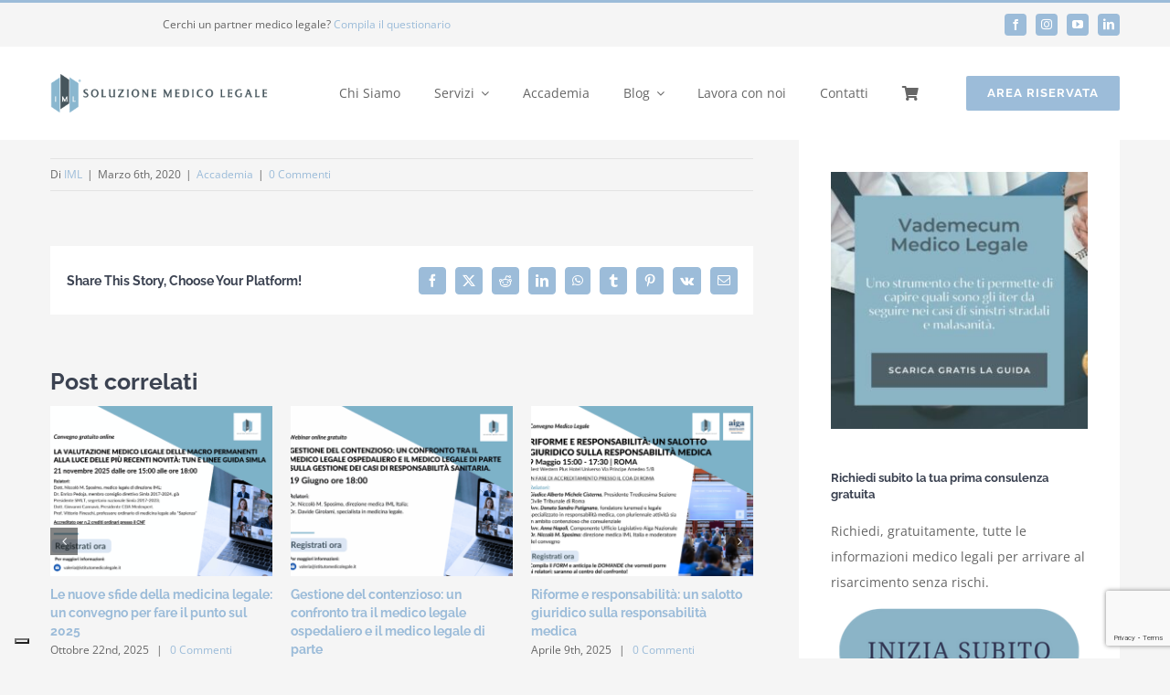

--- FILE ---
content_type: text/html; charset=UTF-8
request_url: https://istitutomedicolegale.it/386-2/
body_size: 20872
content:
<!DOCTYPE html>
<html class="avada-html-layout-wide avada-html-header-position-top" lang="it-IT" prefix="og: http://ogp.me/ns# fb: http://ogp.me/ns/fb#">
<head>
	<meta http-equiv="X-UA-Compatible" content="IE=edge" />
	<meta http-equiv="Content-Type" content="text/html; charset=utf-8"/>
	<meta name="viewport" content="width=device-width, initial-scale=1" />
	<meta name='robots' content='index, follow, max-image-preview:large, max-snippet:-1, max-video-preview:-1' />
<!-- Google tag (gtag.js) consent mode dataLayer added by Site Kit -->
<script type="text/javascript" id="google_gtagjs-js-consent-mode-data-layer">
/* <![CDATA[ */
window.dataLayer = window.dataLayer || [];function gtag(){dataLayer.push(arguments);}
gtag('consent', 'default', {"ad_personalization":"denied","ad_storage":"denied","ad_user_data":"denied","analytics_storage":"denied","functionality_storage":"denied","security_storage":"denied","personalization_storage":"denied","region":["AT","BE","BG","CH","CY","CZ","DE","DK","EE","ES","FI","FR","GB","GR","HR","HU","IE","IS","IT","LI","LT","LU","LV","MT","NL","NO","PL","PT","RO","SE","SI","SK"],"wait_for_update":500});
window._googlesitekitConsentCategoryMap = {"statistics":["analytics_storage"],"marketing":["ad_storage","ad_user_data","ad_personalization"],"functional":["functionality_storage","security_storage"],"preferences":["personalization_storage"]};
window._googlesitekitConsents = {"ad_personalization":"denied","ad_storage":"denied","ad_user_data":"denied","analytics_storage":"denied","functionality_storage":"denied","security_storage":"denied","personalization_storage":"denied","region":["AT","BE","BG","CH","CY","CZ","DE","DK","EE","ES","FI","FR","GB","GR","HR","HU","IE","IS","IT","LI","LT","LU","LV","MT","NL","NO","PL","PT","RO","SE","SI","SK"],"wait_for_update":500};
/* ]]> */
</script>
<!-- End Google tag (gtag.js) consent mode dataLayer added by Site Kit -->

	<!-- This site is optimized with the Yoast SEO plugin v26.7 - https://yoast.com/wordpress/plugins/seo/ -->
	<title>- Istituto Medico Legale</title>
	<link rel="canonical" href="https://istitutomedicolegale.it/386-2/" />
	<meta property="og:locale" content="it_IT" />
	<meta property="og:type" content="article" />
	<meta property="og:title" content="- Istituto Medico Legale" />
	<meta property="og:url" content="https://istitutomedicolegale.it/386-2/" />
	<meta property="og:site_name" content="Istituto Medico Legale" />
	<meta property="article:publisher" content="https://www.facebook.com/consulenzamedicolegale" />
	<meta property="article:published_time" content="2020-03-06T09:45:57+00:00" />
	<meta name="author" content="IML" />
	<meta name="twitter:card" content="summary_large_image" />
	<meta name="twitter:label1" content="Scritto da" />
	<meta name="twitter:data1" content="IML" />
	<script type="application/ld+json" class="yoast-schema-graph">{"@context":"https://schema.org","@graph":[{"@type":"Article","@id":"https://istitutomedicolegale.it/386-2/#article","isPartOf":{"@id":"https://istitutomedicolegale.it/386-2/"},"author":{"name":"IML","@id":"https://istitutomedicolegale.it/#/schema/person/1ca7a6361bd2e6f7b9a407c2cd675108"},"headline":"Nessun titolo","datePublished":"2020-03-06T09:45:57+00:00","mainEntityOfPage":{"@id":"https://istitutomedicolegale.it/386-2/"},"wordCount":0,"commentCount":0,"publisher":{"@id":"https://istitutomedicolegale.it/#organization"},"articleSection":["Accademia"],"inLanguage":"it-IT","potentialAction":[{"@type":"CommentAction","name":"Comment","target":["https://istitutomedicolegale.it/386-2/#respond"]}]},{"@type":"WebPage","@id":"https://istitutomedicolegale.it/386-2/","url":"https://istitutomedicolegale.it/386-2/","name":"- Istituto Medico Legale","isPartOf":{"@id":"https://istitutomedicolegale.it/#website"},"datePublished":"2020-03-06T09:45:57+00:00","breadcrumb":{"@id":"https://istitutomedicolegale.it/386-2/#breadcrumb"},"inLanguage":"it-IT","potentialAction":[{"@type":"ReadAction","target":["https://istitutomedicolegale.it/386-2/"]}]},{"@type":"BreadcrumbList","@id":"https://istitutomedicolegale.it/386-2/#breadcrumb","itemListElement":[{"@type":"ListItem","position":1,"name":"Home","item":"https://istitutomedicolegale.it/"},{"@type":"ListItem","position":2,"name":"&#8211;"}]},{"@type":"WebSite","@id":"https://istitutomedicolegale.it/#website","url":"https://istitutomedicolegale.it/","name":"Istituto Medico Legale","description":"","publisher":{"@id":"https://istitutomedicolegale.it/#organization"},"potentialAction":[{"@type":"SearchAction","target":{"@type":"EntryPoint","urlTemplate":"https://istitutomedicolegale.it/?s={search_term_string}"},"query-input":{"@type":"PropertyValueSpecification","valueRequired":true,"valueName":"search_term_string"}}],"inLanguage":"it-IT"},{"@type":"Organization","@id":"https://istitutomedicolegale.it/#organization","name":"Istituto Medico Legale","alternateName":"IML","url":"https://istitutomedicolegale.it/","logo":{"@type":"ImageObject","inLanguage":"it-IT","@id":"https://istitutomedicolegale.it/#/schema/logo/image/","url":"https://istitutomedicolegale.it/wp-content/uploads/2023/05/favicon-iml-180x180-1.png","contentUrl":"https://istitutomedicolegale.it/wp-content/uploads/2023/05/favicon-iml-180x180-1.png","width":180,"height":180,"caption":"Istituto Medico Legale"},"image":{"@id":"https://istitutomedicolegale.it/#/schema/logo/image/"},"sameAs":["https://www.facebook.com/consulenzamedicolegale","https://www.instagram.com/istituto_medico_legale/","https://www.linkedin.com/company/37796629/","https://www.youtube.com/channel/UCdKiWU62wWNYjeRjNhqDepA"]},{"@type":"Person","@id":"https://istitutomedicolegale.it/#/schema/person/1ca7a6361bd2e6f7b9a407c2cd675108","name":"IML","image":{"@type":"ImageObject","inLanguage":"it-IT","@id":"https://istitutomedicolegale.it/#/schema/person/image/","url":"https://secure.gravatar.com/avatar/77dc18f941ef2ee3f6c097e315bb2394fd362fa0ab4b57b35a3fb28dc7489b6b?s=96&d=mm&r=g","contentUrl":"https://secure.gravatar.com/avatar/77dc18f941ef2ee3f6c097e315bb2394fd362fa0ab4b57b35a3fb28dc7489b6b?s=96&d=mm&r=g","caption":"IML"},"sameAs":["https://istitutomedicolegale.it"]}]}</script>
	<!-- / Yoast SEO plugin. -->


<script type='application/javascript'  id='pys-version-script'>console.log('PixelYourSite Free version 11.1.5.2');</script>
<link rel='dns-prefetch' href='//www.googletagmanager.com' />
<link rel="alternate" type="application/rss+xml" title="Istituto Medico Legale &raquo; Feed" href="https://istitutomedicolegale.it/feed/" />
<link rel="alternate" type="application/rss+xml" title="Istituto Medico Legale &raquo; Feed dei commenti" href="https://istitutomedicolegale.it/comments/feed/" />
								<link rel="icon" href="https://istitutomedicolegale.it/wp-content/uploads/2023/05/favicon-iml-64x64-1.png" type="image/png" />
		
					<!-- Apple Touch Icon -->
						<link rel="apple-touch-icon" sizes="180x180" href="https://istitutomedicolegale.it/wp-content/uploads/2023/05/favicon-iml-180x180-1.png" type="image/png">
		
					<!-- Android Icon -->
						<link rel="icon" sizes="192x192" href="https://istitutomedicolegale.it/wp-content/uploads/2023/05/favicon-iml-180x180-1.png" type="image/png">
		
					<!-- MS Edge Icon -->
						<meta name="msapplication-TileImage" content="https://istitutomedicolegale.it/wp-content/uploads/2023/05/favicon-iml-270x270-1.png" type="image/png">
				<link rel="alternate" type="application/rss+xml" title="Istituto Medico Legale &raquo;  Feed dei commenti" href="https://istitutomedicolegale.it/386-2/feed/" />
<link rel="alternate" title="oEmbed (JSON)" type="application/json+oembed" href="https://istitutomedicolegale.it/wp-json/oembed/1.0/embed?url=https%3A%2F%2Fistitutomedicolegale.it%2F386-2%2F" />
<link rel="alternate" title="oEmbed (XML)" type="text/xml+oembed" href="https://istitutomedicolegale.it/wp-json/oembed/1.0/embed?url=https%3A%2F%2Fistitutomedicolegale.it%2F386-2%2F&#038;format=xml" />
				
		<meta property="og:locale" content="it_IT"/>
		<meta property="og:type" content="article"/>
		<meta property="og:site_name" content="Istituto Medico Legale"/>
		<meta property="og:title" content="- Istituto Medico Legale"/>
				<meta property="og:url" content="https://istitutomedicolegale.it/386-2/"/>
										<meta property="article:published_time" content="2020-03-06T09:45:57+01:00"/>
											<meta name="author" content="IML"/>
								<meta property="og:image" content="https://istitutomedicolegale.it/wp-content/uploads/2023/05/logo-ufficiale-iml-sito-web.png"/>
		<meta property="og:image:width" content="350"/>
		<meta property="og:image:height" content="60"/>
		<meta property="og:image:type" content="image/png"/>
				<style id='wp-img-auto-sizes-contain-inline-css' type='text/css'>
img:is([sizes=auto i],[sizes^="auto," i]){contain-intrinsic-size:3000px 1500px}
/*# sourceURL=wp-img-auto-sizes-contain-inline-css */
</style>
<style id='woocommerce-inline-inline-css' type='text/css'>
.woocommerce form .form-row .required { visibility: visible; }
/*# sourceURL=woocommerce-inline-inline-css */
</style>
<link rel='stylesheet' id='uacf7-frontend-style-css' href='https://istitutomedicolegale.it/wp-content/plugins/ultimate-addons-for-contact-form-7/assets/css/uacf7-frontend.css?ver=6.9' type='text/css' media='all' />
<link rel='stylesheet' id='uacf7-form-style-css' href='https://istitutomedicolegale.it/wp-content/plugins/ultimate-addons-for-contact-form-7/assets/css/form-style.css?ver=6.9' type='text/css' media='all' />
<link rel='stylesheet' id='uacf7-column-css' href='https://istitutomedicolegale.it/wp-content/plugins/ultimate-addons-for-contact-form-7/addons/column/grid/columns.css?ver=6.9' type='text/css' media='all' />
<link rel='stylesheet' id='cf7cf-style-css' href='https://istitutomedicolegale.it/wp-content/plugins/cf7-conditional-fields/style.css?ver=2.6.7' type='text/css' media='all' />
<link rel='stylesheet' id='fusion-dynamic-css-css' href='https://istitutomedicolegale.it/wp-content/uploads/fusion-styles/f8d2d5c0ace0b8a8084a9cc8ca97d866.min.css?ver=3.14.2' type='text/css' media='all' />
<script type="text/javascript" id="jquery-core-js-extra">
/* <![CDATA[ */
var pysFacebookRest = {"restApiUrl":"https://istitutomedicolegale.it/wp-json/pys-facebook/v1/event","debug":""};
//# sourceURL=jquery-core-js-extra
/* ]]> */
</script>
<script type="text/javascript" src="https://istitutomedicolegale.it/wp-includes/js/jquery/jquery.min.js?ver=3.7.1" id="jquery-core-js"></script>
<script type="text/javascript" src="https://istitutomedicolegale.it/wp-content/plugins/woocommerce/assets/js/jquery-blockui/jquery.blockUI.min.js?ver=2.7.0-wc.10.4.3" id="wc-jquery-blockui-js" data-wp-strategy="defer"></script>
<script type="text/javascript" id="wc-add-to-cart-js-extra">
/* <![CDATA[ */
var wc_add_to_cart_params = {"ajax_url":"/wp-admin/admin-ajax.php","wc_ajax_url":"/?wc-ajax=%%endpoint%%","i18n_view_cart":"Visualizza carrello","cart_url":"https://istitutomedicolegale.it/cart/","is_cart":"","cart_redirect_after_add":"no"};
//# sourceURL=wc-add-to-cart-js-extra
/* ]]> */
</script>
<script type="text/javascript" src="https://istitutomedicolegale.it/wp-content/plugins/woocommerce/assets/js/frontend/add-to-cart.min.js?ver=10.4.3" id="wc-add-to-cart-js" defer="defer" data-wp-strategy="defer"></script>
<script type="text/javascript" src="https://istitutomedicolegale.it/wp-content/plugins/woocommerce/assets/js/js-cookie/js.cookie.min.js?ver=2.1.4-wc.10.4.3" id="wc-js-cookie-js" data-wp-strategy="defer"></script>
<script type="text/javascript" id="WCPAY_ASSETS-js-extra">
/* <![CDATA[ */
var wcpayAssets = {"url":"https://istitutomedicolegale.it/wp-content/plugins/woocommerce-payments/dist/"};
//# sourceURL=WCPAY_ASSETS-js-extra
/* ]]> */
</script>
<script type="text/javascript" src="https://istitutomedicolegale.it/wp-content/plugins/pixelyoursite/dist/scripts/jquery.bind-first-0.2.3.min.js?ver=0.2.3" id="jquery-bind-first-js"></script>
<script type="text/javascript" src="https://istitutomedicolegale.it/wp-content/plugins/pixelyoursite/dist/scripts/js.cookie-2.1.3.min.js?ver=2.1.3" id="js-cookie-pys-js"></script>
<script type="text/javascript" src="https://istitutomedicolegale.it/wp-content/plugins/pixelyoursite/dist/scripts/tld.min.js?ver=2.3.1" id="js-tld-js"></script>
<script type="text/javascript" id="pys-js-extra">
/* <![CDATA[ */
var pysOptions = {"staticEvents":{"facebook":{"init_event":[{"delay":0,"type":"static","ajaxFire":false,"name":"PageView","pixelIds":["244229025316393"],"eventID":"7292958b-7a21-4452-836a-21bdd1dd0d44","params":{"post_category":"Accademia","post_type":"post","post_id":594,"plugin":"PixelYourSite","user_role":"guest","event_url":"istitutomedicolegale.it/386-2/"},"e_id":"init_event","ids":[],"hasTimeWindow":false,"timeWindow":0,"woo_order":"","edd_order":""}]}},"dynamicEvents":[],"triggerEvents":[],"triggerEventTypes":[],"facebook":{"pixelIds":["244229025316393"],"advancedMatching":{"external_id":"adcafdabdfbabadbbbeeffe"},"advancedMatchingEnabled":true,"removeMetadata":false,"wooVariableAsSimple":false,"serverApiEnabled":true,"wooCRSendFromServer":false,"send_external_id":null,"enabled_medical":false,"do_not_track_medical_param":["event_url","post_title","page_title","landing_page","content_name","categories","category_name","tags"],"meta_ldu":false},"debug":"","siteUrl":"https://istitutomedicolegale.it","ajaxUrl":"https://istitutomedicolegale.it/wp-admin/admin-ajax.php","ajax_event":"b2ebc946a9","enable_remove_download_url_param":"1","cookie_duration":"7","last_visit_duration":"60","enable_success_send_form":"","ajaxForServerEvent":"1","ajaxForServerStaticEvent":"1","useSendBeacon":"1","send_external_id":"1","external_id_expire":"180","track_cookie_for_subdomains":"1","google_consent_mode":"1","gdpr":{"ajax_enabled":false,"all_disabled_by_api":false,"facebook_disabled_by_api":false,"analytics_disabled_by_api":false,"google_ads_disabled_by_api":false,"pinterest_disabled_by_api":false,"bing_disabled_by_api":false,"reddit_disabled_by_api":false,"externalID_disabled_by_api":false,"facebook_prior_consent_enabled":true,"analytics_prior_consent_enabled":true,"google_ads_prior_consent_enabled":null,"pinterest_prior_consent_enabled":true,"bing_prior_consent_enabled":true,"cookiebot_integration_enabled":false,"cookiebot_facebook_consent_category":"marketing","cookiebot_analytics_consent_category":"statistics","cookiebot_tiktok_consent_category":"marketing","cookiebot_google_ads_consent_category":"marketing","cookiebot_pinterest_consent_category":"marketing","cookiebot_bing_consent_category":"marketing","consent_magic_integration_enabled":false,"real_cookie_banner_integration_enabled":false,"cookie_notice_integration_enabled":false,"cookie_law_info_integration_enabled":false,"analytics_storage":{"enabled":true,"value":"granted","filter":false},"ad_storage":{"enabled":true,"value":"granted","filter":false},"ad_user_data":{"enabled":true,"value":"granted","filter":false},"ad_personalization":{"enabled":true,"value":"granted","filter":false}},"cookie":{"disabled_all_cookie":false,"disabled_start_session_cookie":false,"disabled_advanced_form_data_cookie":false,"disabled_landing_page_cookie":false,"disabled_first_visit_cookie":false,"disabled_trafficsource_cookie":false,"disabled_utmTerms_cookie":false,"disabled_utmId_cookie":false},"tracking_analytics":{"TrafficSource":"direct","TrafficLanding":"undefined","TrafficUtms":[],"TrafficUtmsId":[]},"GATags":{"ga_datalayer_type":"default","ga_datalayer_name":"dataLayerPYS"},"woo":{"enabled":true,"enabled_save_data_to_orders":true,"addToCartOnButtonEnabled":true,"addToCartOnButtonValueEnabled":true,"addToCartOnButtonValueOption":"price","singleProductId":null,"removeFromCartSelector":"form.woocommerce-cart-form .remove","addToCartCatchMethod":"add_cart_hook","is_order_received_page":false,"containOrderId":false},"edd":{"enabled":false},"cache_bypass":"1768866794"};
//# sourceURL=pys-js-extra
/* ]]> */
</script>
<script type="text/javascript" src="https://istitutomedicolegale.it/wp-content/plugins/pixelyoursite/dist/scripts/public.js?ver=11.1.5.2" id="pys-js"></script>

<!-- Snippet del tag Google (gtag.js) aggiunto da Site Kit -->
<!-- Snippet Google Analytics aggiunto da Site Kit -->
<script type="text/javascript" src="https://www.googletagmanager.com/gtag/js?id=GT-MKTBPKR" id="google_gtagjs-js" async></script>
<script type="text/javascript" id="google_gtagjs-js-after">
/* <![CDATA[ */
window.dataLayer = window.dataLayer || [];function gtag(){dataLayer.push(arguments);}
gtag("set","linker",{"domains":["istitutomedicolegale.it"]});
gtag("js", new Date());
gtag("set", "developer_id.dZTNiMT", true);
gtag("config", "GT-MKTBPKR");
 window._googlesitekit = window._googlesitekit || {}; window._googlesitekit.throttledEvents = []; window._googlesitekit.gtagEvent = (name, data) => { var key = JSON.stringify( { name, data } ); if ( !! window._googlesitekit.throttledEvents[ key ] ) { return; } window._googlesitekit.throttledEvents[ key ] = true; setTimeout( () => { delete window._googlesitekit.throttledEvents[ key ]; }, 5 ); gtag( "event", name, { ...data, event_source: "site-kit" } ); }; 
//# sourceURL=google_gtagjs-js-after
/* ]]> */
</script>
<link rel="https://api.w.org/" href="https://istitutomedicolegale.it/wp-json/" /><link rel="alternate" title="JSON" type="application/json" href="https://istitutomedicolegale.it/wp-json/wp/v2/posts/594" /><link rel="EditURI" type="application/rsd+xml" title="RSD" href="https://istitutomedicolegale.it/xmlrpc.php?rsd" />
<meta name="generator" content="WordPress 6.9" />
<meta name="generator" content="WooCommerce 10.4.3" />
<link rel='shortlink' href='https://istitutomedicolegale.it/?p=594' />
<meta name="generator" content="Site Kit by Google 1.170.0" /><style type="text/css" id="css-fb-visibility">@media screen and (max-width: 850px){.fusion-no-small-visibility{display:none !important;}body .sm-text-align-center{text-align:center !important;}body .sm-text-align-left{text-align:left !important;}body .sm-text-align-right{text-align:right !important;}body .sm-text-align-justify{text-align:justify !important;}body .sm-flex-align-center{justify-content:center !important;}body .sm-flex-align-flex-start{justify-content:flex-start !important;}body .sm-flex-align-flex-end{justify-content:flex-end !important;}body .sm-mx-auto{margin-left:auto !important;margin-right:auto !important;}body .sm-ml-auto{margin-left:auto !important;}body .sm-mr-auto{margin-right:auto !important;}body .fusion-absolute-position-small{position:absolute;width:100%;}.awb-sticky.awb-sticky-small{ position: sticky; top: var(--awb-sticky-offset,0); }}@media screen and (min-width: 851px) and (max-width: 1024px){.fusion-no-medium-visibility{display:none !important;}body .md-text-align-center{text-align:center !important;}body .md-text-align-left{text-align:left !important;}body .md-text-align-right{text-align:right !important;}body .md-text-align-justify{text-align:justify !important;}body .md-flex-align-center{justify-content:center !important;}body .md-flex-align-flex-start{justify-content:flex-start !important;}body .md-flex-align-flex-end{justify-content:flex-end !important;}body .md-mx-auto{margin-left:auto !important;margin-right:auto !important;}body .md-ml-auto{margin-left:auto !important;}body .md-mr-auto{margin-right:auto !important;}body .fusion-absolute-position-medium{position:absolute;width:100%;}.awb-sticky.awb-sticky-medium{ position: sticky; top: var(--awb-sticky-offset,0); }}@media screen and (min-width: 1025px){.fusion-no-large-visibility{display:none !important;}body .lg-text-align-center{text-align:center !important;}body .lg-text-align-left{text-align:left !important;}body .lg-text-align-right{text-align:right !important;}body .lg-text-align-justify{text-align:justify !important;}body .lg-flex-align-center{justify-content:center !important;}body .lg-flex-align-flex-start{justify-content:flex-start !important;}body .lg-flex-align-flex-end{justify-content:flex-end !important;}body .lg-mx-auto{margin-left:auto !important;margin-right:auto !important;}body .lg-ml-auto{margin-left:auto !important;}body .lg-mr-auto{margin-right:auto !important;}body .fusion-absolute-position-large{position:absolute;width:100%;}.awb-sticky.awb-sticky-large{ position: sticky; top: var(--awb-sticky-offset,0); }}</style>	<noscript><style>.woocommerce-product-gallery{ opacity: 1 !important; }</style></noscript>
	
<!-- Snippet Google Tag Manager aggiunto da Site Kit -->
<script type="text/javascript">
/* <![CDATA[ */

			( function( w, d, s, l, i ) {
				w[l] = w[l] || [];
				w[l].push( {'gtm.start': new Date().getTime(), event: 'gtm.js'} );
				var f = d.getElementsByTagName( s )[0],
					j = d.createElement( s ), dl = l != 'dataLayer' ? '&l=' + l : '';
				j.async = true;
				j.src = 'https://www.googletagmanager.com/gtm.js?id=' + i + dl;
				f.parentNode.insertBefore( j, f );
			} )( window, document, 'script', 'dataLayer', 'GTM-KKXT6QN' );
			
/* ]]> */
</script>

<!-- Termina lo snippet Google Tag Manager aggiunto da Site Kit -->
<script type="text/javascript">
var _iub = _iub || [];
_iub.csConfiguration = {"askConsentAtCookiePolicyUpdate":true,"enableLgpd":true,"enableTcf":true,"floatingPreferencesButtonDisplay":"bottom-left","googleAdditionalConsentMode":true,"perPurposeConsent":true,"siteId":3244645,"tcfPurposes":{"2":"consent_only","7":"consent_only","8":"consent_only","9":"consent_only","10":"consent_only"},"whitelabel":false,"cookiePolicyId":48512552,"lang":"it","cookiePolicyUrl":"https://istitutomedicolegale.it/cookie-policy/", "banner":{ "acceptButtonColor":"#8AB7CF","acceptButtonDisplay":true,"backgroundColor":"#47565D","backgroundOverlay":true,"closeButtonRejects":true,"customizeButtonDisplay":true,"explicitWithdrawal":true,"listPurposes":true,"position":"bottom","rejectButtonDisplay":true,"customizeButtonCaption":"Scopri di più" }};
</script>
<script type="text/javascript" src="https://cs.iubenda.com/autoblocking/3244645.js"></script>
<script type="text/javascript" src="//cdn.iubenda.com/cs/tcf/stub-v2.js"></script>
<script type="text/javascript" src="//cdn.iubenda.com/cs/tcf/safe-tcf-v2.js"></script>
<script type="text/javascript" src="//cdn.iubenda.com/cs/iubenda_cs.js" charset="UTF-8" async></script>		<script type="text/javascript">
			var doc = document.documentElement;
			doc.setAttribute( 'data-useragent', navigator.userAgent );
		</script>
		
	</head>

<body class="wp-singular post-template-default single single-post postid-594 single-format-standard wp-theme-Avada theme-Avada woocommerce-no-js has-sidebar fusion-image-hovers fusion-pagination-sizing fusion-button_type-flat fusion-button_span-no fusion-button_gradient-linear avada-image-rollover-circle-yes avada-image-rollover-yes avada-image-rollover-direction-left fusion-body ltr fusion-sticky-header no-tablet-sticky-header no-mobile-sticky-header no-mobile-slidingbar fusion-disable-outline fusion-sub-menu-fade mobile-logo-pos-left layout-wide-mode avada-has-boxed-modal-shadow-none layout-scroll-offset-full avada-has-zero-margin-offset-top fusion-top-header menu-text-align-left fusion-woo-product-design-classic fusion-woo-shop-page-columns-4 fusion-woo-related-columns-2 fusion-woo-archive-page-columns-3 avada-has-woo-gallery-disabled woo-sale-badge-circle woo-outofstock-badge-top_bar mobile-menu-design-modern fusion-show-pagination-text fusion-header-layout-v2 avada-responsive avada-footer-fx-none avada-menu-highlight-style-bar fusion-search-form-classic fusion-main-menu-search-dropdown fusion-avatar-square avada-dropdown-styles avada-blog-layout-large avada-blog-archive-layout-large avada-header-shadow-no avada-menu-icon-position-left avada-has-megamenu-shadow avada-has-mainmenu-dropdown-divider avada-has-pagetitle-100-width avada-has-breadcrumb-mobile-hidden avada-has-titlebar-hide avada-has-pagination-padding avada-flyout-menu-direction-fade avada-ec-views-v1 awb-link-decoration" data-awb-post-id="594">

			<!-- Snippet Google Tag Manager (noscript) aggiunto da Site Kit -->
		<noscript>
			<iframe src="https://www.googletagmanager.com/ns.html?id=GTM-KKXT6QN" height="0" width="0" style="display:none;visibility:hidden"></iframe>
		</noscript>
		<!-- Termina lo snippet Google Tag Manager (noscript) aggiunto da Site Kit -->
		
<script type="text/javascript" id="bbp-swap-no-js-body-class">
	document.body.className = document.body.className.replace( 'bbp-no-js', 'bbp-js' );
</script>

	<a class="skip-link screen-reader-text" href="#content">Salta al contenuto</a>

	<div id="boxed-wrapper">
		
		<div id="wrapper" class="fusion-wrapper">
			<div id="home" style="position:relative;top:-1px;"></div>
												<div class="fusion-tb-header"><div class="fusion-fullwidth fullwidth-box fusion-builder-row-1 fusion-flex-container nonhundred-percent-fullwidth non-hundred-percent-height-scrolling" style="--awb-border-sizes-top:3px;--awb-border-color:var(--awb-color5);--awb-border-radius-top-left:0px;--awb-border-radius-top-right:0px;--awb-border-radius-bottom-right:0px;--awb-border-radius-bottom-left:0px;--awb-padding-top-medium:5px;--awb-padding-bottom-medium:5px;--awb-background-color:var(--awb-color2);--awb-flex-wrap:wrap;" ><div class="fusion-builder-row fusion-row fusion-flex-align-items-stretch fusion-flex-content-wrap" style="max-width:1216.8px;margin-left: calc(-4% / 2 );margin-right: calc(-4% / 2 );"><div class="fusion-layout-column fusion_builder_column fusion-builder-column-0 fusion_builder_column_1_2 1_2 fusion-flex-column fusion-no-medium-visibility" style="--awb-bg-size:cover;--awb-width-large:50%;--awb-margin-top-large:0px;--awb-spacing-right-large:3.84%;--awb-margin-bottom-large:0px;--awb-spacing-left-large:3.84%;--awb-width-medium:66.666666666667%;--awb-order-medium:0;--awb-spacing-right-medium:2.88%;--awb-spacing-left-medium:2.88%;--awb-width-small:100%;--awb-order-small:1;--awb-spacing-right-small:1.92%;--awb-spacing-left-small:1.92%;"><div class="fusion-column-wrapper fusion-column-has-shadow fusion-flex-justify-content-center fusion-content-layout-row"><div class="fusion-text fusion-text-1" style="--awb-font-size:12px;--awb-line-height:24px;"><p>Cerchi un partner medico legale? <a href="https://istitutomedicolegale.it/?page_id=3861">Compila il questionario</a></p>
</div></div></div><div class="fusion-layout-column fusion_builder_column fusion-builder-column-1 fusion_builder_column_1_2 1_2 fusion-flex-column fusion-no-medium-visibility" style="--awb-bg-size:cover;--awb-width-large:50%;--awb-margin-top-large:0px;--awb-spacing-right-large:3.84%;--awb-margin-bottom-large:0px;--awb-spacing-left-large:3.84%;--awb-width-medium:33.333333333333%;--awb-order-medium:0;--awb-spacing-right-medium:5.76%;--awb-spacing-left-medium:5.76%;--awb-width-small:100%;--awb-order-small:0;--awb-spacing-right-small:1.92%;--awb-spacing-left-small:1.92%;"><div class="fusion-column-wrapper fusion-column-has-shadow fusion-flex-justify-content-center fusion-content-layout-column"><div class="fusion-social-links fusion-social-links-1" style="--awb-margin-top:0px;--awb-margin-right:0px;--awb-margin-bottom:0px;--awb-margin-left:0px;--awb-alignment:right;--awb-box-border-top:0px;--awb-box-border-right:0px;--awb-box-border-bottom:0px;--awb-box-border-left:0px;--awb-icon-colors-hover:hsla(var(--awb-color1-h),var(--awb-color1-s),var(--awb-color1-l),calc( var(--awb-color1-a) - 20% ));--awb-box-colors-hover:hsla(var(--awb-color5-h),var(--awb-color5-s),var(--awb-color5-l),calc( var(--awb-color5-a) - 20% ));--awb-box-border-color:var(--awb-color3);--awb-box-border-color-hover:var(--awb-color4);--awb-alignment-small:center;"><div class="fusion-social-networks boxed-icons color-type-custom"><div class="fusion-social-networks-wrapper"><a class="fusion-social-network-icon fusion-tooltip fusion-facebook awb-icon-facebook" style="color:var(--awb-color1);font-size:12px;width:12px;background-color:var(--awb-color5);border-color:var(--awb-color5);border-radius:4px;" data-placement="top" data-title="Facebook" data-toggle="tooltip" title="Facebook" aria-label="facebook" target="_blank" rel="noopener noreferrer" href="https://www.facebook.com/consulenzamedicolegale"></a><a class="fusion-social-network-icon fusion-tooltip fusion-instagram awb-icon-instagram" style="color:var(--awb-color1);font-size:12px;width:12px;background-color:var(--awb-color5);border-color:var(--awb-color5);border-radius:4px;" data-placement="top" data-title="Instagram" data-toggle="tooltip" title="Instagram" aria-label="instagram" target="_blank" rel="noopener noreferrer" href="https://www.instagram.com/istituto_medico_legale/"></a><a class="fusion-social-network-icon fusion-tooltip fusion-youtube awb-icon-youtube" style="color:var(--awb-color1);font-size:12px;width:12px;background-color:var(--awb-color5);border-color:var(--awb-color5);border-radius:4px;" data-placement="top" data-title="YouTube" data-toggle="tooltip" title="YouTube" aria-label="youtube" target="_blank" rel="noopener noreferrer" href="https://www.youtube.com/channel/UCdKiWU62wWNYjeRjNhqDepA"></a><a class="fusion-social-network-icon fusion-tooltip fusion-linkedin awb-icon-linkedin" style="color:var(--awb-color1);font-size:12px;width:12px;background-color:var(--awb-color5);border-color:var(--awb-color5);border-radius:4px;" data-placement="top" data-title="LinkedIn" data-toggle="tooltip" title="LinkedIn" aria-label="linkedin" target="_blank" rel="noopener noreferrer" href="https://www.linkedin.com/company/37796629/"></a></div></div></div></div></div></div></div><div class="fusion-fullwidth fullwidth-box fusion-builder-row-2 fusion-flex-container nonhundred-percent-fullwidth non-hundred-percent-height-scrolling fusion-custom-z-index" style="--awb-border-radius-top-left:0px;--awb-border-radius-top-right:0px;--awb-border-radius-bottom-right:0px;--awb-border-radius-bottom-left:0px;--awb-z-index:20051;--awb-padding-top-medium:16px;--awb-padding-bottom-medium:16px;--awb-background-color:var(--awb-color1);--awb-flex-wrap:wrap;" ><div class="fusion-builder-row fusion-row fusion-flex-align-items-stretch fusion-flex-content-wrap" style="max-width:1216.8px;margin-left: calc(-4% / 2 );margin-right: calc(-4% / 2 );"><div class="fusion-layout-column fusion_builder_column fusion-builder-column-2 fusion_builder_column_1_4 1_4 fusion-flex-column" style="--awb-bg-size:cover;--awb-width-large:25%;--awb-margin-top-large:0px;--awb-spacing-right-large:7.68%;--awb-margin-bottom-large:0px;--awb-spacing-left-large:7.68%;--awb-width-medium:50%;--awb-order-medium:0;--awb-spacing-right-medium:3.84%;--awb-spacing-left-medium:3.84%;--awb-width-small:66.666666666667%;--awb-order-small:0;--awb-spacing-right-small:2.88%;--awb-spacing-left-small:2.88%;"><div class="fusion-column-wrapper fusion-column-has-shadow fusion-flex-justify-content-center fusion-content-layout-column"><div class="fusion-image-element " style="--awb-max-width:240px;--awb-caption-title-font-family:var(--h2_typography-font-family);--awb-caption-title-font-weight:var(--h2_typography-font-weight);--awb-caption-title-font-style:var(--h2_typography-font-style);--awb-caption-title-size:var(--h2_typography-font-size);--awb-caption-title-transform:var(--h2_typography-text-transform);--awb-caption-title-line-height:var(--h2_typography-line-height);--awb-caption-title-letter-spacing:var(--h2_typography-letter-spacing);"><span class=" has-fusion-standard-logo has-fusion-mobile-logo fusion-imageframe imageframe-none imageframe-1 hover-type-none"><a class="fusion-no-lightbox" href="https://istitutomedicolegale.it/" target="_self"><img decoding="async" src="https://istitutomedicolegale.it/wp-content/uploads/2023/05/logo-ufficiale-iml-sito-web.png" srcset="https://istitutomedicolegale.it/wp-content/uploads/2023/05/logo-ufficiale-iml-sito-web.png 1x, https://istitutomedicolegale.it/wp-content/uploads/2023/05/logo-ufficiale-iml-2023-x2.png 2x" style="max-height:60px;height:auto;" retina_url="https://istitutomedicolegale.it/wp-content/uploads/2023/05/logo-ufficiale-iml-2023-x2.png" width="350" height="60" class="img-responsive fusion-standard-logo disable-lazyload" alt="Istituto Medico Legale Logo" /><img fetchpriority="high" decoding="async" src="https://istitutomedicolegale.it/wp-content/uploads/2023/09/logo-ufficiale-iml-sito-web-mobile.png" srcset="https://istitutomedicolegale.it/wp-content/uploads/2023/09/logo-ufficiale-iml-sito-web-mobile.png 1x, 2x" style="max-height:120px;height:auto;" width="700" height="120" class="img-responsive fusion-mobile-logo disable-lazyload" alt="Istituto Medico Legale Logo" /></a></span></div></div></div><div class="fusion-layout-column fusion_builder_column fusion-builder-column-3 fusion_builder_column_3_4 3_4 fusion-flex-column" style="--awb-bg-size:cover;--awb-width-large:75%;--awb-margin-top-large:0px;--awb-spacing-right-large:2.56%;--awb-margin-bottom-large:0px;--awb-spacing-left-large:2.56%;--awb-width-medium:50%;--awb-order-medium:0;--awb-spacing-right-medium:3.84%;--awb-spacing-left-medium:3.84%;--awb-width-small:33.333333333333%;--awb-order-small:0;--awb-spacing-right-small:5.76%;--awb-spacing-left-small:5.76%;"><div class="fusion-column-wrapper fusion-column-has-shadow fusion-flex-justify-content-center fusion-content-layout-column"><nav class="awb-menu awb-menu_row awb-menu_em-hover mobile-mode-collapse-to-button awb-menu_icons-left awb-menu_dc-yes mobile-trigger-fullwidth-off awb-menu_mobile-toggle awb-menu_indent-center mobile-size-full-absolute loading mega-menu-loading awb-menu_desktop awb-menu_dropdown awb-menu_expand-right awb-menu_transition-fade" style="--awb-font-size:14px;--awb-text-transform:none;--awb-min-height:102px;--awb-align-items:center;--awb-justify-content:space-between;--awb-items-padding-top:4px;--awb-items-padding-right:10px;--awb-items-padding-bottom:4px;--awb-items-padding-left:10px;--awb-border-top:2px;--awb-border-right:2px;--awb-border-bottom:2px;--awb-border-left:2px;--awb-color:var(--awb-color6);--awb-active-color:var(--awb-color5);--awb-active-border-right:2px;--awb-active-border-left:2px;--awb-active-border-color:var(--awb-color5);--awb-submenu-color:var(--awb-color7);--awb-submenu-active-color:var(--awb-color5);--awb-submenu-text-transform:none;--awb-icons-color:var(--awb-color6);--awb-icons-hover-color:var(--awb-color5);--awb-main-justify-content:flex-start;--awb-mobile-nav-button-align-hor:flex-end;--awb-mobile-color:var(--awb-color7);--awb-mobile-active-bg:rgba(249,249,251,0);--awb-mobile-active-color:var(--awb-color5);--awb-mobile-trigger-font-size:24px;--awb-mobile-justify:center;--awb-mobile-caret-left:auto;--awb-mobile-caret-right:0;--awb-fusion-font-family-typography:inherit;--awb-fusion-font-style-typography:normal;--awb-fusion-font-weight-typography:400;--awb-fusion-font-family-submenu-typography:inherit;--awb-fusion-font-style-submenu-typography:normal;--awb-fusion-font-weight-submenu-typography:400;--awb-fusion-font-family-mobile-typography:inherit;--awb-fusion-font-style-mobile-typography:normal;--awb-fusion-font-weight-mobile-typography:400;" aria-label="Menu" data-breakpoint="1024" data-count="0" data-transition-type="center" data-transition-time="300" data-expand="right"><button type="button" class="awb-menu__m-toggle awb-menu__m-toggle_no-text" aria-expanded="false" aria-controls="menu-law-main-menu"><span class="awb-menu__m-toggle-inner"><span class="collapsed-nav-text"><span class="screen-reader-text">Toggle Navigation</span></span><span class="awb-menu__m-collapse-icon awb-menu__m-collapse-icon_no-text"><span class="awb-menu__m-collapse-icon-open awb-menu__m-collapse-icon-open_no-text fa-bars fas"></span><span class="awb-menu__m-collapse-icon-close awb-menu__m-collapse-icon-close_no-text fa-bars fas"></span></span></span></button><ul id="menu-iml-main-menu" class="fusion-menu awb-menu__main-ul awb-menu__main-ul_row"><li  id="menu-item-21"  class="menu-item menu-item-type-post_type menu-item-object-page menu-item-21 awb-menu__li awb-menu__main-li awb-menu__main-li_regular"  data-item-id="21"><span class="awb-menu__main-background-default awb-menu__main-background-default_center"></span><span class="awb-menu__main-background-active awb-menu__main-background-active_center"></span><a  href="https://istitutomedicolegale.it/chi-siamo/" class="awb-menu__main-a awb-menu__main-a_regular"><span class="menu-text">Chi Siamo</span></a></li><li  id="menu-item-20"  class="menu-item menu-item-type-post_type menu-item-object-page menu-item-has-children menu-item-20 awb-menu__li awb-menu__main-li awb-menu__main-li_regular"  data-item-id="20"><span class="awb-menu__main-background-default awb-menu__main-background-default_center"></span><span class="awb-menu__main-background-active awb-menu__main-background-active_center"></span><a  href="https://istitutomedicolegale.it/servizi/" class="awb-menu__main-a awb-menu__main-a_regular"><span class="menu-text">Servizi</span><span class="awb-menu__open-nav-submenu-hover"></span></a><button type="button" aria-label="Open submenu of Servizi" aria-expanded="false" class="awb-menu__open-nav-submenu_mobile awb-menu__open-nav-submenu_main"></button><ul class="awb-menu__sub-ul awb-menu__sub-ul_main"><li  id="menu-item-5713"  class="menu-item menu-item-type-post_type menu-item-object-page menu-item-5713 awb-menu__li awb-menu__sub-li" ><a  href="https://istitutomedicolegale.it/analisi-preliminare-malasanita/" class="awb-menu__sub-a"><span>Analisi Preliminare Malasanità</span></a></li><li  id="menu-item-6034"  class="menu-item menu-item-type-post_type menu-item-object-page menu-item-6034 awb-menu__li awb-menu__sub-li" ><a  href="https://istitutomedicolegale.it/screening-medico-legale/" class="awb-menu__sub-a"><span>Screening Medico Legale</span></a></li><li  id="menu-item-1358"  class="menu-item menu-item-type-post_type menu-item-object-page menu-item-1358 awb-menu__li awb-menu__sub-li" ><a  href="https://istitutomedicolegale.it/pre-perizia/" class="awb-menu__sub-a"><span>Pre perizia</span></a></li><li  id="menu-item-1357"  class="menu-item menu-item-type-post_type menu-item-object-page menu-item-1357 awb-menu__li awb-menu__sub-li" ><a  href="https://istitutomedicolegale.it/perizia-medico-legale/" class="awb-menu__sub-a"><span>Perizia Medico Legale</span></a></li><li  id="menu-item-1355"  class="menu-item menu-item-type-post_type menu-item-object-page menu-item-1355 awb-menu__li awb-menu__sub-li" ><a  href="https://istitutomedicolegale.it/controffensiva-medico-legale/" class="awb-menu__sub-a"><span>Controffensiva medico legale</span></a></li><li  id="menu-item-1356"  class="menu-item menu-item-type-post_type menu-item-object-page menu-item-1356 awb-menu__li awb-menu__sub-li" ><a  href="https://istitutomedicolegale.it/quantum-garantito/" class="awb-menu__sub-a"><span>Quantum Garantito</span></a></li><li  id="menu-item-1354"  class="menu-item menu-item-type-post_type menu-item-object-page menu-item-1354 awb-menu__li awb-menu__sub-li" ><a  href="https://istitutomedicolegale.it/autopsia/" class="awb-menu__sub-a"><span>Autopsia</span></a></li><li  id="menu-item-5801"  class="menu-item menu-item-type-post_type menu-item-object-page menu-item-5801 awb-menu__li awb-menu__sub-li" ><a  href="https://istitutomedicolegale.it/accompagno-cause-servizio/" class="awb-menu__sub-a"><span>Accompagno per cause di servizio</span></a></li><li  id="menu-item-5807"  class="menu-item menu-item-type-post_type menu-item-object-page menu-item-5807 awb-menu__li awb-menu__sub-li" ><a  href="https://istitutomedicolegale.it/relazione-cause-servizio-vittime-dovere/" class="awb-menu__sub-a"><span>Relazione Cause di servizio/Vittime del dovere</span></a></li><li  id="menu-item-5812"  class="menu-item menu-item-type-post_type menu-item-object-page menu-item-5812 awb-menu__li awb-menu__sub-li" ><a  href="https://istitutomedicolegale.it/relazione-invalidita-inps/" class="awb-menu__sub-a"><span>Relazione invalidità INPS</span></a></li><li  id="menu-item-5284"  class="menu-item menu-item-type-post_type menu-item-object-page menu-item-5284 awb-menu__li awb-menu__sub-li" ><a  href="https://istitutomedicolegale.it/malasanita-veterinaria/" class="awb-menu__sub-a"><span>Malasanità Veterinaria</span></a></li><li  id="menu-item-5817"  class="menu-item menu-item-type-post_type menu-item-object-page menu-item-5817 awb-menu__li awb-menu__sub-li" ><a  href="https://istitutomedicolegale.it/personal-branding-linkedin/" class="awb-menu__sub-a"><span>Personal Branding Linkedin</span></a></li></ul></li><li  id="menu-item-1353"  class="menu-item menu-item-type-post_type menu-item-object-page menu-item-1353 awb-menu__li awb-menu__main-li awb-menu__main-li_regular"  data-item-id="1353"><span class="awb-menu__main-background-default awb-menu__main-background-default_center"></span><span class="awb-menu__main-background-active awb-menu__main-background-active_center"></span><a  href="https://istitutomedicolegale.it/accademia/" class="awb-menu__main-a awb-menu__main-a_regular"><span class="menu-text">Accademia</span></a></li><li  id="menu-item-948"  class="menu-item menu-item-type-post_type menu-item-object-page menu-item-has-children menu-item-948 awb-menu__li awb-menu__main-li awb-menu__main-li_regular"  data-item-id="948"><span class="awb-menu__main-background-default awb-menu__main-background-default_center"></span><span class="awb-menu__main-background-active awb-menu__main-background-active_center"></span><a  href="https://istitutomedicolegale.it/blog/" class="awb-menu__main-a awb-menu__main-a_regular"><span class="menu-text">Blog</span><span class="awb-menu__open-nav-submenu-hover"></span></a><button type="button" aria-label="Open submenu of Blog" aria-expanded="false" class="awb-menu__open-nav-submenu_mobile awb-menu__open-nav-submenu_main"></button><ul class="awb-menu__sub-ul awb-menu__sub-ul_main"><li  id="menu-item-1352"  class="menu-item menu-item-type-post_type menu-item-object-page menu-item-1352 awb-menu__li awb-menu__sub-li" ><a  href="https://istitutomedicolegale.it/comunicati/" class="awb-menu__sub-a"><span>Comunicati</span></a></li></ul></li><li  id="menu-item-1350"  class="menu-item menu-item-type-post_type menu-item-object-page menu-item-1350 awb-menu__li awb-menu__main-li awb-menu__main-li_regular"  data-item-id="1350"><span class="awb-menu__main-background-default awb-menu__main-background-default_center"></span><span class="awb-menu__main-background-active awb-menu__main-background-active_center"></span><a  href="https://istitutomedicolegale.it/lavora-con-noi/" class="awb-menu__main-a awb-menu__main-a_regular"><span class="menu-text">Lavora con noi</span></a></li><li  id="menu-item-747"  class="menu-item menu-item-type-post_type menu-item-object-page menu-item-747 awb-menu__li awb-menu__main-li awb-menu__main-li_regular"  data-item-id="747"><span class="awb-menu__main-background-default awb-menu__main-background-default_center"></span><span class="awb-menu__main-background-active awb-menu__main-background-active_center"></span><a  href="https://istitutomedicolegale.it/contatti/" class="awb-menu__main-a awb-menu__main-a_regular"><span class="menu-text">Contatti</span></a></li><li  id="menu-item-5720"  class="menu-item menu-item-type-custom menu-item-object-custom fusion-widget-cart fusion-menu-cart avada-main-menu-cart fusion-menu-cart-hide-empty-counter menu-item-5720 awb-menu__li awb-menu__main-li awb-menu__main-li_regular"  data-item-id="5720"><span class="awb-menu__main-background-default awb-menu__main-background-default_center"></span><span class="awb-menu__main-background-active awb-menu__main-background-active_center"></span><a href="https://istitutomedicolegale.it/cart/" class="awb-menu__main-a awb-menu__main-a_regular awb-menu__main-a_icon-only fusion-flex-link"><span class="awb-menu__i awb-menu__i_main"><i class="glyphicon fa-shopping-cart fas" aria-hidden="true"></i></span><span class="menu-text menu-text_no-desktop">Carrello</span><span class="fusion-widget-cart-number" style="" data-digits="1" data-cart-count="0">0</span></a></li><li  id="menu-item-4587"  class="menu-item menu-item-type-custom menu-item-object-custom menu-item-4587 awb-menu__li awb-menu__main-li awb-menu__li_button"  data-item-id="4587"><a  target="_blank" rel="noopener noreferrer" href="https://www.soluzionemedicolegale.it" class="awb-menu__main-a awb-menu__main-a_button"><span class="menu-text fusion-button button-default button-medium">Area Riservata</span></a></li></ul></nav></div></div></div></div>
</div>		<div id="sliders-container" class="fusion-slider-visibility">
					</div>
											
			
						<main id="main" class="clearfix ">
				<div class="fusion-row" style="">

<section id="content" style="float: left;">
	
					<article id="post-594" class="post post-594 type-post status-publish format-standard hentry category-accademia-post">
						
									
															<h1 class="entry-title fusion-post-title"></h1>										<div class="post-content">
											</div>

												<div class="fusion-meta-info"><div class="fusion-meta-info-wrapper">Di <span class="vcard"><span class="fn"><a href="https://istitutomedicolegale.it/author/iml/" title="Articoli scritti da IML" rel="author">IML</a></span></span><span class="fusion-inline-sep">|</span><span class="updated rich-snippet-hidden">2020-03-06T09:45:57+01:00</span><span>Marzo 6th, 2020</span><span class="fusion-inline-sep">|</span><a href="https://istitutomedicolegale.it/category/accademia-post/" rel="category tag">Accademia</a><span class="fusion-inline-sep">|</span><span class="fusion-comments"><a href="https://istitutomedicolegale.it/386-2/#respond">0 Commenti</a></span></div></div>													<div class="fusion-sharing-box fusion-theme-sharing-box fusion-single-sharing-box">
		<h4>Share This Story, Choose Your Platform!</h4>
		<div class="fusion-social-networks boxed-icons"><div class="fusion-social-networks-wrapper"><a  class="fusion-social-network-icon fusion-tooltip fusion-facebook awb-icon-facebook" style="color:var(--sharing_social_links_icon_color);background-color:var(--sharing_social_links_box_color);border-color:var(--sharing_social_links_box_color);" data-placement="top" data-title="Facebook" data-toggle="tooltip" title="Facebook" href="https://www.facebook.com/sharer.php?u=https%3A%2F%2Fistitutomedicolegale.it%2F386-2%2F&amp;t=" target="_blank" rel="noreferrer"><span class="screen-reader-text">Facebook</span></a><a  class="fusion-social-network-icon fusion-tooltip fusion-twitter awb-icon-twitter" style="color:var(--sharing_social_links_icon_color);background-color:var(--sharing_social_links_box_color);border-color:var(--sharing_social_links_box_color);" data-placement="top" data-title="X" data-toggle="tooltip" title="X" href="https://x.com/intent/post?url=https%3A%2F%2Fistitutomedicolegale.it%2F386-2%2F&amp;text=" target="_blank" rel="noopener noreferrer"><span class="screen-reader-text">X</span></a><a  class="fusion-social-network-icon fusion-tooltip fusion-reddit awb-icon-reddit" style="color:var(--sharing_social_links_icon_color);background-color:var(--sharing_social_links_box_color);border-color:var(--sharing_social_links_box_color);" data-placement="top" data-title="Reddit" data-toggle="tooltip" title="Reddit" href="https://reddit.com/submit?url=https://istitutomedicolegale.it/386-2/&amp;title=" target="_blank" rel="noopener noreferrer"><span class="screen-reader-text">Reddit</span></a><a  class="fusion-social-network-icon fusion-tooltip fusion-linkedin awb-icon-linkedin" style="color:var(--sharing_social_links_icon_color);background-color:var(--sharing_social_links_box_color);border-color:var(--sharing_social_links_box_color);" data-placement="top" data-title="LinkedIn" data-toggle="tooltip" title="LinkedIn" href="https://www.linkedin.com/shareArticle?mini=true&amp;url=https%3A%2F%2Fistitutomedicolegale.it%2F386-2%2F&amp;title=&amp;summary=" target="_blank" rel="noopener noreferrer"><span class="screen-reader-text">LinkedIn</span></a><a  class="fusion-social-network-icon fusion-tooltip fusion-whatsapp awb-icon-whatsapp" style="color:var(--sharing_social_links_icon_color);background-color:var(--sharing_social_links_box_color);border-color:var(--sharing_social_links_box_color);" data-placement="top" data-title="WhatsApp" data-toggle="tooltip" title="WhatsApp" href="https://api.whatsapp.com/send?text=https%3A%2F%2Fistitutomedicolegale.it%2F386-2%2F" target="_blank" rel="noopener noreferrer"><span class="screen-reader-text">WhatsApp</span></a><a  class="fusion-social-network-icon fusion-tooltip fusion-tumblr awb-icon-tumblr" style="color:var(--sharing_social_links_icon_color);background-color:var(--sharing_social_links_box_color);border-color:var(--sharing_social_links_box_color);" data-placement="top" data-title="Tumblr" data-toggle="tooltip" title="Tumblr" href="https://www.tumblr.com/share/link?url=https%3A%2F%2Fistitutomedicolegale.it%2F386-2%2F&amp;name=&amp;description=" target="_blank" rel="noopener noreferrer"><span class="screen-reader-text">Tumblr</span></a><a  class="fusion-social-network-icon fusion-tooltip fusion-pinterest awb-icon-pinterest" style="color:var(--sharing_social_links_icon_color);background-color:var(--sharing_social_links_box_color);border-color:var(--sharing_social_links_box_color);" data-placement="top" data-title="Pinterest" data-toggle="tooltip" title="Pinterest" href="https://pinterest.com/pin/create/button/?url=https%3A%2F%2Fistitutomedicolegale.it%2F386-2%2F&amp;description=&amp;media=" target="_blank" rel="noopener noreferrer"><span class="screen-reader-text">Pinterest</span></a><a  class="fusion-social-network-icon fusion-tooltip fusion-vk awb-icon-vk" style="color:var(--sharing_social_links_icon_color);background-color:var(--sharing_social_links_box_color);border-color:var(--sharing_social_links_box_color);" data-placement="top" data-title="Vk" data-toggle="tooltip" title="Vk" href="https://vk.com/share.php?url=https%3A%2F%2Fistitutomedicolegale.it%2F386-2%2F&amp;title=&amp;description=" target="_blank" rel="noopener noreferrer"><span class="screen-reader-text">Vk</span></a><a  class="fusion-social-network-icon fusion-tooltip fusion-mail awb-icon-mail fusion-last-social-icon" style="color:var(--sharing_social_links_icon_color);background-color:var(--sharing_social_links_box_color);border-color:var(--sharing_social_links_box_color);" data-placement="top" data-title="Email" data-toggle="tooltip" title="Email" href="mailto:?body=https://istitutomedicolegale.it/386-2/&amp;subject=" target="_self" rel="noopener noreferrer"><span class="screen-reader-text">Email</span></a><div class="fusion-clearfix"></div></div></div>	</div>
													<section class="related-posts single-related-posts">
					<div class="fusion-title fusion-title-size-two sep-" style="margin-top:0px;margin-bottom:0px;">
					<h2 class="title-heading-left" style="margin:0;">
						Post correlati					</h2>
					<span class="awb-title-spacer"></span>
					<div class="title-sep-container">
						<div class="title-sep sep-"></div>
					</div>
				</div>
				
	
	
	
					<div class="awb-carousel awb-swiper awb-swiper-carousel fusion-carousel-title-below-image" data-imagesize="fixed" data-metacontent="yes" data-autoplay="no" data-touchscroll="no" data-columns="3" data-itemmargin="20px" data-itemwidth="180" data-scrollitems="">
		<div class="swiper-wrapper">
																		<div class="swiper-slide">
					<div class="fusion-carousel-item-wrapper">
						<div  class="fusion-image-wrapper fusion-image-size-fixed" aria-haspopup="true">
					<img src="https://istitutomedicolegale.it/wp-content/uploads/2025/10/Webinar-Convegni-IML-11-1-500x383.png" srcset="https://istitutomedicolegale.it/wp-content/uploads/2025/10/Webinar-Convegni-IML-11-1-500x383.png 1x, https://istitutomedicolegale.it/wp-content/uploads/2025/10/Webinar-Convegni-IML-11-1-500x383@2x.png 2x" width="500" height="383" alt="Le nuove sfide della medicina legale: un convegno per fare il punto sul 2025" />
	<div class="fusion-rollover">
	<div class="fusion-rollover-content">

														<a class="fusion-rollover-link" href="https://istitutomedicolegale.it/le-nuove-sfide-della-medicina-legale-un-convegno-per-fare-il-punto-sul-2025/">Le nuove sfide della medicina legale: un convegno per fare il punto sul 2025</a>
			
														
								
													<div class="fusion-rollover-sep"></div>
				
																		<a class="fusion-rollover-gallery" href="https://istitutomedicolegale.it/wp-content/uploads/2025/10/Webinar-Convegni-IML-11-1.png" data-options="" data-id="6365" data-rel="iLightbox[gallery]" data-title="Webinar &amp; Convegni IML (11)" data-caption="">
						Galleria					</a>
														
		
								
								
		
						<a class="fusion-link-wrapper" href="https://istitutomedicolegale.it/le-nuove-sfide-della-medicina-legale-un-convegno-per-fare-il-punto-sul-2025/" aria-label="Le nuove sfide della medicina legale: un convegno per fare il punto sul 2025"></a>
	</div>
</div>
</div>
																				<h4 class="fusion-carousel-title">
								<a class="fusion-related-posts-title-link" href="https://istitutomedicolegale.it/le-nuove-sfide-della-medicina-legale-un-convegno-per-fare-il-punto-sul-2025/" target="_self" title="Le nuove sfide della medicina legale: un convegno per fare il punto sul 2025">Le nuove sfide della medicina legale: un convegno per fare il punto sul 2025</a>
							</h4>

							<div class="fusion-carousel-meta">
								
								<span class="fusion-date">Ottobre 22nd, 2025</span>

																	<span class="fusion-inline-sep">|</span>
									<span><a href="https://istitutomedicolegale.it/le-nuove-sfide-della-medicina-legale-un-convegno-per-fare-il-punto-sul-2025/#respond">0 Commenti</a></span>
															</div><!-- fusion-carousel-meta -->
											</div><!-- fusion-carousel-item-wrapper -->
				</div>
															<div class="swiper-slide">
					<div class="fusion-carousel-item-wrapper">
						<div  class="fusion-image-wrapper fusion-image-size-fixed" aria-haspopup="true">
					<img src="https://istitutomedicolegale.it/wp-content/uploads/2025/05/Gestione-del-contenzioso-500x383.png" srcset="https://istitutomedicolegale.it/wp-content/uploads/2025/05/Gestione-del-contenzioso-500x383.png 1x, https://istitutomedicolegale.it/wp-content/uploads/2025/05/Gestione-del-contenzioso-500x383@2x.png 2x" width="500" height="383" alt="Gestione del contenzioso: un confronto tra il medico legale ospedaliero e il medico legale di parte" />
	<div class="fusion-rollover">
	<div class="fusion-rollover-content">

														<a class="fusion-rollover-link" href="https://istitutomedicolegale.it/gestione-del-contenzioso-un-confronto-tra-il-medico-legale-ospedaliero-e-il-medico-legale-di-parte/">Gestione del contenzioso: un confronto tra il medico legale ospedaliero e il medico legale di parte</a>
			
														
								
													<div class="fusion-rollover-sep"></div>
				
																		<a class="fusion-rollover-gallery" href="https://istitutomedicolegale.it/wp-content/uploads/2025/05/Gestione-del-contenzioso.png" data-options="" data-id="6146" data-rel="iLightbox[gallery]" data-title="Gestione del contenzioso" data-caption="">
						Galleria					</a>
														
		
								
								
		
						<a class="fusion-link-wrapper" href="https://istitutomedicolegale.it/gestione-del-contenzioso-un-confronto-tra-il-medico-legale-ospedaliero-e-il-medico-legale-di-parte/" aria-label="Gestione del contenzioso: un confronto tra il medico legale ospedaliero e il medico legale di parte"></a>
	</div>
</div>
</div>
																				<h4 class="fusion-carousel-title">
								<a class="fusion-related-posts-title-link" href="https://istitutomedicolegale.it/gestione-del-contenzioso-un-confronto-tra-il-medico-legale-ospedaliero-e-il-medico-legale-di-parte/" target="_self" title="Gestione del contenzioso: un confronto tra il medico legale ospedaliero e il medico legale di parte">Gestione del contenzioso: un confronto tra il medico legale ospedaliero e il medico legale di parte</a>
							</h4>

							<div class="fusion-carousel-meta">
								
								<span class="fusion-date">Maggio 14th, 2025</span>

																	<span class="fusion-inline-sep">|</span>
									<span><a href="https://istitutomedicolegale.it/gestione-del-contenzioso-un-confronto-tra-il-medico-legale-ospedaliero-e-il-medico-legale-di-parte/#respond">0 Commenti</a></span>
															</div><!-- fusion-carousel-meta -->
											</div><!-- fusion-carousel-item-wrapper -->
				</div>
															<div class="swiper-slide">
					<div class="fusion-carousel-item-wrapper">
						<div  class="fusion-image-wrapper fusion-image-size-fixed" aria-haspopup="true">
					<img src="https://istitutomedicolegale.it/wp-content/uploads/2025/04/Convegno-9-maggio-Roma-500x383.png" srcset="https://istitutomedicolegale.it/wp-content/uploads/2025/04/Convegno-9-maggio-Roma-500x383.png 1x, https://istitutomedicolegale.it/wp-content/uploads/2025/04/Convegno-9-maggio-Roma-500x383@2x.png 2x" width="500" height="383" alt="Riforme e responsabilità: un salotto giuridico sulla responsabilità medica" />
	<div class="fusion-rollover">
	<div class="fusion-rollover-content">

														<a class="fusion-rollover-link" href="https://istitutomedicolegale.it/riforme-e-responsabilita-un-salotto-giuridico-sulla-responsabilita-medica/">Riforme e responsabilità: un salotto giuridico sulla responsabilità medica</a>
			
														
								
													<div class="fusion-rollover-sep"></div>
				
																		<a class="fusion-rollover-gallery" href="https://istitutomedicolegale.it/wp-content/uploads/2025/04/Convegno-9-maggio-Roma.png" data-options="" data-id="6133" data-rel="iLightbox[gallery]" data-title="Convegno 9 maggio Roma" data-caption="">
						Galleria					</a>
														
		
								
								
		
						<a class="fusion-link-wrapper" href="https://istitutomedicolegale.it/riforme-e-responsabilita-un-salotto-giuridico-sulla-responsabilita-medica/" aria-label="Riforme e responsabilità: un salotto giuridico sulla responsabilità medica"></a>
	</div>
</div>
</div>
																				<h4 class="fusion-carousel-title">
								<a class="fusion-related-posts-title-link" href="https://istitutomedicolegale.it/riforme-e-responsabilita-un-salotto-giuridico-sulla-responsabilita-medica/" target="_self" title="Riforme e responsabilità: un salotto giuridico sulla responsabilità medica">Riforme e responsabilità: un salotto giuridico sulla responsabilità medica</a>
							</h4>

							<div class="fusion-carousel-meta">
								
								<span class="fusion-date">Aprile 9th, 2025</span>

																	<span class="fusion-inline-sep">|</span>
									<span><a href="https://istitutomedicolegale.it/riforme-e-responsabilita-un-salotto-giuridico-sulla-responsabilita-medica/#respond">0 Commenti</a></span>
															</div><!-- fusion-carousel-meta -->
											</div><!-- fusion-carousel-item-wrapper -->
				</div>
															<div class="swiper-slide">
					<div class="fusion-carousel-item-wrapper">
						<div  class="fusion-image-wrapper fusion-image-size-fixed" aria-haspopup="true">
					<img src="https://istitutomedicolegale.it/wp-content/uploads/2025/04/1743601674187-500x383.png" srcset="https://istitutomedicolegale.it/wp-content/uploads/2025/04/1743601674187-500x383.png 1x, https://istitutomedicolegale.it/wp-content/uploads/2025/04/1743601674187-500x383@2x.png 2x" width="500" height="383" alt="Giustizia e risarcimento per le vittime del dovere" />
	<div class="fusion-rollover">
	<div class="fusion-rollover-content">

														<a class="fusion-rollover-link" href="https://istitutomedicolegale.it/giustizia-e-risarcimento-per-le-vittime-del-dovere/">Giustizia e risarcimento per le vittime del dovere</a>
			
														
								
													<div class="fusion-rollover-sep"></div>
				
																		<a class="fusion-rollover-gallery" href="https://istitutomedicolegale.it/wp-content/uploads/2025/04/1743601674187.png" data-options="" data-id="6129" data-rel="iLightbox[gallery]" data-title="Webinar medico legale" data-caption="">
						Galleria					</a>
														
		
								
								
		
						<a class="fusion-link-wrapper" href="https://istitutomedicolegale.it/giustizia-e-risarcimento-per-le-vittime-del-dovere/" aria-label="Giustizia e risarcimento per le vittime del dovere"></a>
	</div>
</div>
</div>
																				<h4 class="fusion-carousel-title">
								<a class="fusion-related-posts-title-link" href="https://istitutomedicolegale.it/giustizia-e-risarcimento-per-le-vittime-del-dovere/" target="_self" title="Giustizia e risarcimento per le vittime del dovere">Giustizia e risarcimento per le vittime del dovere</a>
							</h4>

							<div class="fusion-carousel-meta">
								
								<span class="fusion-date">Aprile 9th, 2025</span>

																	<span class="fusion-inline-sep">|</span>
									<span><a href="https://istitutomedicolegale.it/giustizia-e-risarcimento-per-le-vittime-del-dovere/#respond">0 Commenti</a></span>
															</div><!-- fusion-carousel-meta -->
											</div><!-- fusion-carousel-item-wrapper -->
				</div>
															<div class="swiper-slide">
					<div class="fusion-carousel-item-wrapper">
						<div  class="fusion-image-wrapper fusion-image-size-fixed" aria-haspopup="true">
					<img src="https://istitutomedicolegale.it/wp-content/uploads/2025/04/Webinar-IML-500x383.jpg" srcset="https://istitutomedicolegale.it/wp-content/uploads/2025/04/Webinar-IML-500x383.jpg 1x, https://istitutomedicolegale.it/wp-content/uploads/2025/04/Webinar-IML-500x383@2x.jpg 2x" width="500" height="383" alt="Nuova TUN e risarcimento del danno: cosa cambia per avvocati e studi di infortunistica" />
	<div class="fusion-rollover">
	<div class="fusion-rollover-content">

														<a class="fusion-rollover-link" href="https://istitutomedicolegale.it/nuova-tun-e-risarcimento-del-danno-cosa-cambia-per-avvocati-e-studi-di-infortunistica/">Nuova TUN e risarcimento del danno: cosa cambia per avvocati e studi di infortunistica</a>
			
														
								
													<div class="fusion-rollover-sep"></div>
				
																		<a class="fusion-rollover-gallery" href="https://istitutomedicolegale.it/wp-content/uploads/2025/04/Webinar-IML.jpg" data-options="" data-id="6125" data-rel="iLightbox[gallery]" data-title="Webinar IML" data-caption="">
						Galleria					</a>
														
		
								
								
		
						<a class="fusion-link-wrapper" href="https://istitutomedicolegale.it/nuova-tun-e-risarcimento-del-danno-cosa-cambia-per-avvocati-e-studi-di-infortunistica/" aria-label="Nuova TUN e risarcimento del danno: cosa cambia per avvocati e studi di infortunistica"></a>
	</div>
</div>
</div>
																				<h4 class="fusion-carousel-title">
								<a class="fusion-related-posts-title-link" href="https://istitutomedicolegale.it/nuova-tun-e-risarcimento-del-danno-cosa-cambia-per-avvocati-e-studi-di-infortunistica/" target="_self" title="Nuova TUN e risarcimento del danno: cosa cambia per avvocati e studi di infortunistica">Nuova TUN e risarcimento del danno: cosa cambia per avvocati e studi di infortunistica</a>
							</h4>

							<div class="fusion-carousel-meta">
								
								<span class="fusion-date">Aprile 9th, 2025</span>

																	<span class="fusion-inline-sep">|</span>
									<span><a href="https://istitutomedicolegale.it/nuova-tun-e-risarcimento-del-danno-cosa-cambia-per-avvocati-e-studi-di-infortunistica/#respond">0 Commenti</a></span>
															</div><!-- fusion-carousel-meta -->
											</div><!-- fusion-carousel-item-wrapper -->
				</div>
					</div><!-- swiper-wrapper -->
				<div class="awb-swiper-button awb-swiper-button-prev"><i class="awb-icon-angle-left"></i></div><div class="awb-swiper-button awb-swiper-button-next"><i class="awb-icon-angle-right"></i></div>	</div><!-- fusion-carousel -->
</section><!-- related-posts -->


																	</article>
	</section>
<aside id="sidebar" class="sidebar fusion-widget-area fusion-content-widget-area fusion-sidebar-right fusion-blogsidebar" style="float: right;" data="">
											
					<section id="media_image-2" class="widget widget_media_image" style="border-style: solid;border-color:transparent;border-width:0px;"><a href="https://istitutomedicolegale.it/landing-vademecum/"><img width="1080" height="1080" src="https://istitutomedicolegale.it/wp-content/uploads/2023/06/Vademecum.jpg" class="image wp-image-4081  attachment-full size-full lazyload" alt="" style="max-width: 100%; height: auto;" decoding="async" srcset="data:image/svg+xml,%3Csvg%20xmlns%3D%27http%3A%2F%2Fwww.w3.org%2F2000%2Fsvg%27%20width%3D%271080%27%20height%3D%271080%27%20viewBox%3D%270%200%201080%201080%27%3E%3Crect%20width%3D%271080%27%20height%3D%271080%27%20fill-opacity%3D%220%22%2F%3E%3C%2Fsvg%3E" data-orig-src="https://istitutomedicolegale.it/wp-content/uploads/2023/06/Vademecum.jpg" data-srcset="https://istitutomedicolegale.it/wp-content/uploads/2023/06/Vademecum-66x66.jpg 66w, https://istitutomedicolegale.it/wp-content/uploads/2023/06/Vademecum-150x150.jpg 150w, https://istitutomedicolegale.it/wp-content/uploads/2023/06/Vademecum-200x200.jpg 200w, https://istitutomedicolegale.it/wp-content/uploads/2023/06/Vademecum-300x300.jpg 300w, https://istitutomedicolegale.it/wp-content/uploads/2023/06/Vademecum-400x400.jpg 400w, https://istitutomedicolegale.it/wp-content/uploads/2023/06/Vademecum-500x500.jpg 500w, https://istitutomedicolegale.it/wp-content/uploads/2023/06/Vademecum-600x600.jpg 600w, https://istitutomedicolegale.it/wp-content/uploads/2023/06/Vademecum-700x700.jpg 700w, https://istitutomedicolegale.it/wp-content/uploads/2023/06/Vademecum-768x768.jpg 768w, https://istitutomedicolegale.it/wp-content/uploads/2023/06/Vademecum-800x800.jpg 800w, https://istitutomedicolegale.it/wp-content/uploads/2023/06/Vademecum-1024x1024.jpg 1024w, https://istitutomedicolegale.it/wp-content/uploads/2023/06/Vademecum.jpg 1080w" data-sizes="auto" /></a></section><section id="text-4" class="widget widget_text" style="border-style: solid;border-color:transparent;border-width:0px;"><div class="heading"><h4 class="widget-title">Richiedi subito la tua prima consulenza gratuita</h4></div>			<div class="textwidget"><p>Richiedi, gratuitamente, tutte le informazioni medico legali per arrivare al risarcimento senza rischi.</p>
<p><a href="https://istitutomedicolegale.it/compila-questionario/"><img decoding="async" class="alignnone size-full wp-image-4082" src="https://istitutomedicolegale.it/wp-content/uploads/2023/06/Aggiungi-unintestazione-1.png" alt="" width="300" height="100" srcset="https://istitutomedicolegale.it/wp-content/uploads/2023/06/Aggiungi-unintestazione-1-200x67.png 200w, https://istitutomedicolegale.it/wp-content/uploads/2023/06/Aggiungi-unintestazione-1.png 300w" sizes="(max-width: 300px) 100vw, 300px" /></a></p>
</div>
		</section><section id="search-3" class="widget widget_search" style="border-style: solid;border-color:transparent;border-width:0px;"><div class="heading"><h4 class="widget-title">Cerca</h4></div>		<form role="search" class="searchform fusion-search-form  fusion-search-form-classic" method="get" action="https://istitutomedicolegale.it/">
			<div class="fusion-search-form-content">

				
				<div class="fusion-search-field search-field">
					<label><span class="screen-reader-text">Cerca per:</span>
													<input type="search" value="" name="s" class="s" placeholder="Cerca..." required aria-required="true" aria-label="Cerca..."/>
											</label>
				</div>
				<div class="fusion-search-button search-button">
					<input type="submit" class="fusion-search-submit searchsubmit" aria-label="Cerca" value="&#xf002;" />
									</div>

				
			</div>


			
		</form>
		</section>
		<section id="recent-posts-3" class="widget widget_recent_entries" style="border-style: solid;border-color:transparent;border-width:0px;">
		<div class="heading"><h4 class="widget-title">Articoli recenti</h4></div>
		<ul>
											<li>
					<a href="https://istitutomedicolegale.it/le-nuove-sfide-della-medicina-legale-un-convegno-per-fare-il-punto-sul-2025/">Le nuove sfide della medicina legale: un convegno per fare il punto sul 2025</a>
									</li>
											<li>
					<a href="https://istitutomedicolegale.it/gestione-del-contenzioso-un-confronto-tra-il-medico-legale-ospedaliero-e-il-medico-legale-di-parte/">Gestione del contenzioso: un confronto tra il medico legale ospedaliero e il medico legale di parte</a>
									</li>
											<li>
					<a href="https://istitutomedicolegale.it/riforme-e-responsabilita-un-salotto-giuridico-sulla-responsabilita-medica/">Riforme e responsabilità: un salotto giuridico sulla responsabilità medica</a>
									</li>
											<li>
					<a href="https://istitutomedicolegale.it/giustizia-e-risarcimento-per-le-vittime-del-dovere/">Giustizia e risarcimento per le vittime del dovere</a>
									</li>
					</ul>

		</section><section id="media_image-3" class="widget widget_media_image" style="border-style: solid;border-color:transparent;border-width:0px;"><a href="#"><img width="1600" height="800" src="https://istitutomedicolegale.it/wp-content/uploads/2025/10/PSICOLOGA-ISTITUTO-MEDICO-LEGALE.jpg" class="image wp-image-6246  attachment-full size-full lazyload" alt="" style="max-width: 100%; height: auto;" decoding="async" srcset="data:image/svg+xml,%3Csvg%20xmlns%3D%27http%3A%2F%2Fwww.w3.org%2F2000%2Fsvg%27%20width%3D%271600%27%20height%3D%27800%27%20viewBox%3D%270%200%201600%20800%27%3E%3Crect%20width%3D%271600%27%20height%3D%27800%27%20fill-opacity%3D%220%22%2F%3E%3C%2Fsvg%3E" data-orig-src="https://istitutomedicolegale.it/wp-content/uploads/2025/10/PSICOLOGA-ISTITUTO-MEDICO-LEGALE.jpg" data-srcset="https://istitutomedicolegale.it/wp-content/uploads/2025/10/PSICOLOGA-ISTITUTO-MEDICO-LEGALE-200x100.jpg 200w, https://istitutomedicolegale.it/wp-content/uploads/2025/10/PSICOLOGA-ISTITUTO-MEDICO-LEGALE-300x150.jpg 300w, https://istitutomedicolegale.it/wp-content/uploads/2025/10/PSICOLOGA-ISTITUTO-MEDICO-LEGALE-400x200.jpg 400w, https://istitutomedicolegale.it/wp-content/uploads/2025/10/PSICOLOGA-ISTITUTO-MEDICO-LEGALE-500x250.jpg 500w, https://istitutomedicolegale.it/wp-content/uploads/2025/10/PSICOLOGA-ISTITUTO-MEDICO-LEGALE-600x300.jpg 600w, https://istitutomedicolegale.it/wp-content/uploads/2025/10/PSICOLOGA-ISTITUTO-MEDICO-LEGALE-700x350.jpg 700w, https://istitutomedicolegale.it/wp-content/uploads/2025/10/PSICOLOGA-ISTITUTO-MEDICO-LEGALE-768x384.jpg 768w, https://istitutomedicolegale.it/wp-content/uploads/2025/10/PSICOLOGA-ISTITUTO-MEDICO-LEGALE-800x400.jpg 800w, https://istitutomedicolegale.it/wp-content/uploads/2025/10/PSICOLOGA-ISTITUTO-MEDICO-LEGALE-1024x512.jpg 1024w, https://istitutomedicolegale.it/wp-content/uploads/2025/10/PSICOLOGA-ISTITUTO-MEDICO-LEGALE-1200x600.jpg 1200w, https://istitutomedicolegale.it/wp-content/uploads/2025/10/PSICOLOGA-ISTITUTO-MEDICO-LEGALE-1536x768.jpg 1536w, https://istitutomedicolegale.it/wp-content/uploads/2025/10/PSICOLOGA-ISTITUTO-MEDICO-LEGALE.jpg 1600w" data-sizes="auto" /></a></section><section id="custom_html-2" class="widget_text widget widget_custom_html" style="border-style: solid;border-color:transparent;border-width:0px;"><div class="heading"><h4 class="widget-title">Facebook</h4></div><div class="textwidget custom-html-widget"><iframe src="https://www.facebook.com/plugins/page.php?href=https%3A%2F%2Fwww.facebook.com%2Fconsulenzamedicolegale&tabs=timeline&width=340&height=331&small_header=false&adapt_container_width=true&hide_cover=false&show_facepile=true&appId" width="280" height="331" style="border:none;overflow:hidden" scrolling="no" frameborder="0" allowfullscreen="true" allow="autoplay; clipboard-write; encrypted-media; picture-in-picture; web-share"></iframe></div></section>			</aside>
						
					</div>  <!-- fusion-row -->
				</main>  <!-- #main -->
				
				
								
					<div class="fusion-tb-footer fusion-footer"><div class="fusion-footer-widget-area fusion-widget-area"><div class="fusion-fullwidth fullwidth-box fusion-builder-row-3 fusion-flex-container has-pattern-background has-mask-background nonhundred-percent-fullwidth non-hundred-percent-height-scrolling" style="--link_hover_color: var(--awb-color5);--link_color: var(--awb-color5);--awb-border-radius-top-left:0px;--awb-border-radius-top-right:0px;--awb-border-radius-bottom-right:0px;--awb-border-radius-bottom-left:0px;--awb-padding-top:50px;--awb-padding-bottom:50px;--awb-margin-top:50px;--awb-margin-bottom:50px;--awb-flex-wrap:wrap;" ><div class="fusion-builder-row fusion-row fusion-flex-align-items-flex-start fusion-flex-content-wrap" style="max-width:1216.8px;margin-left: calc(-4% / 2 );margin-right: calc(-4% / 2 );"><div class="fusion-layout-column fusion_builder_column fusion-builder-column-4 fusion_builder_column_1_4 1_4 fusion-flex-column" style="--awb-bg-size:cover;--awb-width-large:25%;--awb-margin-top-large:0px;--awb-spacing-right-large:7.68%;--awb-margin-bottom-large:20px;--awb-spacing-left-large:7.68%;--awb-width-medium:100%;--awb-order-medium:0;--awb-spacing-right-medium:1.92%;--awb-spacing-left-medium:1.92%;--awb-width-small:100%;--awb-order-small:0;--awb-spacing-right-small:1.92%;--awb-spacing-left-small:1.92%;"><div class="fusion-column-wrapper fusion-column-has-shadow fusion-flex-justify-content-flex-start fusion-content-layout-column"><div class="fusion-image-element " style="--awb-margin-bottom:10px;--awb-max-width:180px;--awb-caption-title-font-family:var(--h2_typography-font-family);--awb-caption-title-font-weight:var(--h2_typography-font-weight);--awb-caption-title-font-style:var(--h2_typography-font-style);--awb-caption-title-size:var(--h2_typography-font-size);--awb-caption-title-transform:var(--h2_typography-text-transform);--awb-caption-title-line-height:var(--h2_typography-line-height);--awb-caption-title-letter-spacing:var(--h2_typography-letter-spacing);"><span class=" fusion-imageframe imageframe-none imageframe-2 hover-type-none"><img decoding="async" width="250" height="180" title="logo-iml-1" src="https://istitutomedicolegale.it/wp-content/uploads/2023/05/logo-iml-1.png" data-orig-src="https://istitutomedicolegale.it/wp-content/uploads/2023/05/logo-iml-1.png" alt class="lazyload img-responsive wp-image-1337" srcset="data:image/svg+xml,%3Csvg%20xmlns%3D%27http%3A%2F%2Fwww.w3.org%2F2000%2Fsvg%27%20width%3D%27250%27%20height%3D%27180%27%20viewBox%3D%270%200%20250%20180%27%3E%3Crect%20width%3D%27250%27%20height%3D%27180%27%20fill-opacity%3D%220%22%2F%3E%3C%2Fsvg%3E" data-srcset="https://istitutomedicolegale.it/wp-content/uploads/2023/05/logo-iml-1-200x144.png 200w, https://istitutomedicolegale.it/wp-content/uploads/2023/05/logo-iml-1.png 250w" data-sizes="auto" data-orig-sizes="(max-width: 1024px) 100vw, (max-width: 850px) 100vw, 200px" /></span></div><div class="fusion-text fusion-text-2 fusion-text-no-margin" style="--awb-font-size:16px;--awb-margin-top:0px;--awb-margin-bottom:0px;"><p>segreteria@istitutomedicolegale.it<a href="tel:+390859116957"><br />
</a></p>
</div><div class="fusion-text fusion-text-3 fusion-text-no-margin" style="--awb-font-size:16px;--awb-margin-bottom:0px;"><p><a href="tel:+390859116957">+39 085 9116957</a><br />
<a href="tel:+393428567078">+39 342 8567078<br />
</a></p>
</div></div></div><div class="fusion-layout-column fusion_builder_column fusion-builder-column-5 fusion_builder_column_1_4 1_4 fusion-flex-column" style="--awb-bg-size:cover;--awb-width-large:25%;--awb-margin-top-large:0px;--awb-spacing-right-large:7.68%;--awb-margin-bottom-large:20px;--awb-spacing-left-large:7.68%;--awb-width-medium:100%;--awb-order-medium:0;--awb-spacing-right-medium:1.92%;--awb-spacing-left-medium:1.92%;--awb-width-small:100%;--awb-order-small:0;--awb-spacing-right-small:1.92%;--awb-spacing-left-small:1.92%;"><div class="fusion-column-wrapper fusion-column-has-shadow fusion-flex-justify-content-flex-start fusion-content-layout-column"><div class="fusion-title title fusion-title-1 fusion-title-text fusion-title-size-one" style="--awb-font-size:18PX;"><div class="title-sep-container title-sep-container-left fusion-no-large-visibility fusion-no-medium-visibility fusion-no-small-visibility"><div class="title-sep sep- sep-solid" style="border-color:var(--awb-color3);"></div></div><span class="awb-title-spacer fusion-no-large-visibility fusion-no-medium-visibility fusion-no-small-visibility"></span><h1 class="fusion-title-heading title-heading-left fusion-responsive-typography-calculated" style="margin:0;text-transform:uppercase;font-size:1em;--fontSize:14;--minFontSize:14;line-height:var(--awb-typography1-line-height);">SERVIZI</h1><span class="awb-title-spacer"></span><div class="title-sep-container title-sep-container-right"><div class="title-sep sep- sep-solid" style="border-color:var(--awb-color3);"></div></div></div><nav class="awb-menu awb-menu_column awb-menu_em-hover mobile-mode-always-expanded awb-menu_icons-left awb-menu_dc-yes mobile-trigger-fullwidth-off awb-menu_mobile-toggle awb-menu_indent-left loading mega-menu-loading awb-menu_desktop awb-menu_dropdown awb-menu_expand-right awb-menu_transition-fade" style="--awb-margin-top:25px;--awb-items-padding-top:5px;--awb-color:var(--awb-color8);--awb-active-color:var(--awb-color8);--awb-icons-color:var(--awb-color5);--awb-main-justify-content:flex-start;--awb-mobile-justify:flex-start;--awb-mobile-caret-left:auto;--awb-mobile-caret-right:0;--awb-fusion-font-family-typography:inherit;--awb-fusion-font-style-typography:normal;--awb-fusion-font-weight-typography:400;--awb-fusion-font-family-submenu-typography:inherit;--awb-fusion-font-style-submenu-typography:normal;--awb-fusion-font-weight-submenu-typography:400;--awb-fusion-font-family-mobile-typography:inherit;--awb-fusion-font-style-mobile-typography:normal;--awb-fusion-font-weight-mobile-typography:400;" aria-label="Servizi Footer" data-breakpoint="1024" data-count="1" data-transition-type="fade" data-transition-time="300" data-expand="right"><button type="button" class="awb-menu__m-toggle awb-menu__m-toggle_no-text" aria-expanded="false" aria-controls="menu-servizi-footer"><span class="awb-menu__m-toggle-inner"><span class="collapsed-nav-text"><span class="screen-reader-text">Toggle Navigation</span></span><span class="awb-menu__m-collapse-icon awb-menu__m-collapse-icon_no-text"><span class="awb-menu__m-collapse-icon-open awb-menu__m-collapse-icon-open_no-text fa-bars fas"></span><span class="awb-menu__m-collapse-icon-close awb-menu__m-collapse-icon-close_no-text fa-times fas"></span></span></span></button><ul id="menu-servizi-footer" class="fusion-menu awb-menu__main-ul awb-menu__main-ul_column"><li  id="menu-item-5953"  class="menu-item menu-item-type-post_type menu-item-object-page menu-item-5953 awb-menu__li awb-menu__main-li awb-menu__main-li_regular"  data-item-id="5953"><span class="awb-menu__main-background-default awb-menu__main-background-default_fade"></span><span class="awb-menu__main-background-active awb-menu__main-background-active_fade"></span><a  href="https://istitutomedicolegale.it/analisi-preliminare-malasanita/" class="awb-menu__main-a awb-menu__main-a_regular"><span class="menu-text">Analisi Preliminare Malasanità</span></a></li><li  id="menu-item-6040"  class="menu-item menu-item-type-post_type menu-item-object-page menu-item-6040 awb-menu__li awb-menu__main-li awb-menu__main-li_regular"  data-item-id="6040"><span class="awb-menu__main-background-default awb-menu__main-background-default_fade"></span><span class="awb-menu__main-background-active awb-menu__main-background-active_fade"></span><a  href="https://istitutomedicolegale.it/screening-medico-legale/" class="awb-menu__main-a awb-menu__main-a_regular"><span class="menu-text">Screening Medico Legale</span></a></li><li  id="menu-item-3804"  class="menu-item menu-item-type-post_type menu-item-object-page menu-item-3804 awb-menu__li awb-menu__main-li awb-menu__main-li_regular"  data-item-id="3804"><span class="awb-menu__main-background-default awb-menu__main-background-default_fade"></span><span class="awb-menu__main-background-active awb-menu__main-background-active_fade"></span><a  href="https://istitutomedicolegale.it/pre-perizia/" class="awb-menu__main-a awb-menu__main-a_regular"><span class="menu-text">Pre perizia</span></a></li><li  id="menu-item-3806"  class="menu-item menu-item-type-post_type menu-item-object-page menu-item-3806 awb-menu__li awb-menu__main-li awb-menu__main-li_regular"  data-item-id="3806"><span class="awb-menu__main-background-default awb-menu__main-background-default_fade"></span><span class="awb-menu__main-background-active awb-menu__main-background-active_fade"></span><a  href="https://istitutomedicolegale.it/perizia-medico-legale/" class="awb-menu__main-a awb-menu__main-a_regular"><span class="menu-text">Perizia Medico Legale</span></a></li><li  id="menu-item-3802"  class="menu-item menu-item-type-post_type menu-item-object-page menu-item-3802 awb-menu__li awb-menu__main-li awb-menu__main-li_regular"  data-item-id="3802"><span class="awb-menu__main-background-default awb-menu__main-background-default_fade"></span><span class="awb-menu__main-background-active awb-menu__main-background-active_fade"></span><a  href="https://istitutomedicolegale.it/controffensiva-medico-legale/" class="awb-menu__main-a awb-menu__main-a_regular"><span class="menu-text">Controffensiva medico legale</span></a></li><li  id="menu-item-3805"  class="menu-item menu-item-type-post_type menu-item-object-page menu-item-3805 awb-menu__li awb-menu__main-li awb-menu__main-li_regular"  data-item-id="3805"><span class="awb-menu__main-background-default awb-menu__main-background-default_fade"></span><span class="awb-menu__main-background-active awb-menu__main-background-active_fade"></span><a  href="https://istitutomedicolegale.it/quantum-garantito/" class="awb-menu__main-a awb-menu__main-a_regular"><span class="menu-text">Quantum Garantito</span></a></li><li  id="menu-item-3803"  class="menu-item menu-item-type-post_type menu-item-object-page menu-item-3803 awb-menu__li awb-menu__main-li awb-menu__main-li_regular"  data-item-id="3803"><span class="awb-menu__main-background-default awb-menu__main-background-default_fade"></span><span class="awb-menu__main-background-active awb-menu__main-background-active_fade"></span><a  href="https://istitutomedicolegale.it/autopsia/" class="awb-menu__main-a awb-menu__main-a_regular"><span class="menu-text">Autopsia</span></a></li><li  id="menu-item-5957"  class="menu-item menu-item-type-post_type menu-item-object-page menu-item-5957 awb-menu__li awb-menu__main-li awb-menu__main-li_regular"  data-item-id="5957"><span class="awb-menu__main-background-default awb-menu__main-background-default_fade"></span><span class="awb-menu__main-background-active awb-menu__main-background-active_fade"></span><a  href="https://istitutomedicolegale.it/accompagno-cause-servizio/" class="awb-menu__main-a awb-menu__main-a_regular"><span class="menu-text">Accompagno per cause di servizio</span></a></li><li  id="menu-item-5956"  class="menu-item menu-item-type-post_type menu-item-object-page menu-item-5956 awb-menu__li awb-menu__main-li awb-menu__main-li_regular"  data-item-id="5956"><span class="awb-menu__main-background-default awb-menu__main-background-default_fade"></span><span class="awb-menu__main-background-active awb-menu__main-background-active_fade"></span><a  href="https://istitutomedicolegale.it/relazione-cause-servizio-vittime-dovere/" class="awb-menu__main-a awb-menu__main-a_regular"><span class="menu-text">Relazione Cause di servizio/Vittime del dovere</span></a></li><li  id="menu-item-5955"  class="menu-item menu-item-type-post_type menu-item-object-page menu-item-5955 awb-menu__li awb-menu__main-li awb-menu__main-li_regular"  data-item-id="5955"><span class="awb-menu__main-background-default awb-menu__main-background-default_fade"></span><span class="awb-menu__main-background-active awb-menu__main-background-active_fade"></span><a  href="https://istitutomedicolegale.it/relazione-invalidita-inps/" class="awb-menu__main-a awb-menu__main-a_regular"><span class="menu-text">Relazione invalidità INPS</span></a></li><li  id="menu-item-5283"  class="menu-item menu-item-type-post_type menu-item-object-page menu-item-5283 awb-menu__li awb-menu__main-li awb-menu__main-li_regular"  data-item-id="5283"><span class="awb-menu__main-background-default awb-menu__main-background-default_fade"></span><span class="awb-menu__main-background-active awb-menu__main-background-active_fade"></span><a  href="https://istitutomedicolegale.it/malasanita-veterinaria/" class="awb-menu__main-a awb-menu__main-a_regular"><span class="menu-text">Malasanità Veterinaria</span></a></li><li  id="menu-item-5954"  class="menu-item menu-item-type-post_type menu-item-object-page menu-item-5954 awb-menu__li awb-menu__main-li awb-menu__main-li_regular"  data-item-id="5954"><span class="awb-menu__main-background-default awb-menu__main-background-default_fade"></span><span class="awb-menu__main-background-active awb-menu__main-background-active_fade"></span><a  href="https://istitutomedicolegale.it/personal-branding-linkedin/" class="awb-menu__main-a awb-menu__main-a_regular"><span class="menu-text">Personal Branding Linkedin</span></a></li></ul></nav></div></div><div class="fusion-layout-column fusion_builder_column fusion-builder-column-6 fusion_builder_column_1_4 1_4 fusion-flex-column" style="--awb-bg-size:cover;--awb-width-large:25%;--awb-margin-top-large:0px;--awb-spacing-right-large:7.68%;--awb-margin-bottom-large:20px;--awb-spacing-left-large:7.68%;--awb-width-medium:100%;--awb-order-medium:0;--awb-spacing-right-medium:1.92%;--awb-spacing-left-medium:1.92%;--awb-width-small:100%;--awb-order-small:0;--awb-spacing-right-small:1.92%;--awb-spacing-left-small:1.92%;" data-scroll-devices="small-visibility,medium-visibility,large-visibility"><div class="fusion-column-wrapper fusion-column-has-shadow fusion-flex-justify-content-flex-start fusion-content-layout-column"><div class="fusion-title title fusion-title-2 fusion-title-text fusion-title-size-one" style="--awb-font-size:18PX;"><div class="title-sep-container title-sep-container-left fusion-no-large-visibility fusion-no-medium-visibility fusion-no-small-visibility"><div class="title-sep sep- sep-solid" style="border-color:var(--awb-color3);"></div></div><span class="awb-title-spacer fusion-no-large-visibility fusion-no-medium-visibility fusion-no-small-visibility"></span><h1 class="fusion-title-heading title-heading-left fusion-responsive-typography-calculated" style="margin:0;text-transform:uppercase;font-size:1em;--fontSize:14;--minFontSize:14;line-height:var(--awb-typography1-line-height);">UTILITI</h1><span class="awb-title-spacer"></span><div class="title-sep-container title-sep-container-right"><div class="title-sep sep- sep-solid" style="border-color:var(--awb-color3);"></div></div></div><nav class="awb-menu awb-menu_column awb-menu_em-hover mobile-mode-always-expanded awb-menu_icons-left awb-menu_dc-yes mobile-trigger-fullwidth-off awb-menu_mobile-toggle awb-menu_indent-left loading mega-menu-loading awb-menu_desktop awb-menu_dropdown awb-menu_expand-right awb-menu_transition-fade" style="--awb-margin-top:25px;--awb-items-padding-top:5px;--awb-color:var(--awb-color8);--awb-active-color:var(--awb-color8);--awb-icons-color:var(--awb-color8);--awb-main-justify-content:flex-start;--awb-mobile-justify:flex-start;--awb-mobile-caret-left:auto;--awb-mobile-caret-right:0;--awb-fusion-font-family-typography:inherit;--awb-fusion-font-style-typography:normal;--awb-fusion-font-weight-typography:400;--awb-fusion-font-family-submenu-typography:inherit;--awb-fusion-font-style-submenu-typography:normal;--awb-fusion-font-weight-submenu-typography:400;--awb-fusion-font-family-mobile-typography:inherit;--awb-fusion-font-style-mobile-typography:normal;--awb-fusion-font-weight-mobile-typography:400;" aria-label="Utily Footer" data-breakpoint="1024" data-count="2" data-transition-type="fade" data-transition-time="300" data-expand="right"><button type="button" class="awb-menu__m-toggle awb-menu__m-toggle_no-text" aria-expanded="false" aria-controls="menu-utily-footer"><span class="awb-menu__m-toggle-inner"><span class="collapsed-nav-text"><span class="screen-reader-text">Toggle Navigation</span></span><span class="awb-menu__m-collapse-icon awb-menu__m-collapse-icon_no-text"><span class="awb-menu__m-collapse-icon-open awb-menu__m-collapse-icon-open_no-text fa-bars fas"></span><span class="awb-menu__m-collapse-icon-close awb-menu__m-collapse-icon-close_no-text fa-times fas"></span></span></span></button><ul id="menu-utily-footer" class="fusion-menu awb-menu__main-ul awb-menu__main-ul_column"><li  id="menu-item-5958"  class="menu-item menu-item-type-post_type menu-item-object-page menu-item-5958 awb-menu__li awb-menu__main-li awb-menu__main-li_regular"  data-item-id="5958"><span class="awb-menu__main-background-default awb-menu__main-background-default_fade"></span><span class="awb-menu__main-background-active awb-menu__main-background-active_fade"></span><a  href="https://istitutomedicolegale.it/accademia/" class="awb-menu__main-a awb-menu__main-a_regular"><span class="menu-text">Accademia</span></a></li><li  id="menu-item-3814"  class="menu-item menu-item-type-post_type menu-item-object-page menu-item-3814 awb-menu__li awb-menu__main-li awb-menu__main-li_regular"  data-item-id="3814"><span class="awb-menu__main-background-default awb-menu__main-background-default_fade"></span><span class="awb-menu__main-background-active awb-menu__main-background-active_fade"></span><a  href="https://istitutomedicolegale.it/chi-siamo/" class="awb-menu__main-a awb-menu__main-a_regular"><span class="menu-text">Chi Siamo</span></a></li><li  id="menu-item-5959"  class="menu-item menu-item-type-post_type menu-item-object-page menu-item-5959 awb-menu__li awb-menu__main-li awb-menu__main-li_regular"  data-item-id="5959"><span class="awb-menu__main-background-default awb-menu__main-background-default_fade"></span><span class="awb-menu__main-background-active awb-menu__main-background-active_fade"></span><a  href="https://istitutomedicolegale.it/blog/" class="awb-menu__main-a awb-menu__main-a_regular"><span class="menu-text">Blog</span></a></li><li  id="menu-item-5960"  class="menu-item menu-item-type-post_type menu-item-object-page menu-item-5960 awb-menu__li awb-menu__main-li awb-menu__main-li_regular"  data-item-id="5960"><span class="awb-menu__main-background-default awb-menu__main-background-default_fade"></span><span class="awb-menu__main-background-active awb-menu__main-background-active_fade"></span><a  href="https://istitutomedicolegale.it/comunicati/" class="awb-menu__main-a awb-menu__main-a_regular"><span class="menu-text">Comunicati</span></a></li><li  id="menu-item-3815"  class="menu-item menu-item-type-post_type menu-item-object-page menu-item-3815 awb-menu__li awb-menu__main-li awb-menu__main-li_regular"  data-item-id="3815"><span class="awb-menu__main-background-default awb-menu__main-background-default_fade"></span><span class="awb-menu__main-background-active awb-menu__main-background-active_fade"></span><a  href="https://istitutomedicolegale.it/contatti/" class="awb-menu__main-a awb-menu__main-a_regular"><span class="menu-text">Contatti</span></a></li><li  id="menu-item-3816"  class="menu-item menu-item-type-post_type menu-item-object-page menu-item-3816 awb-menu__li awb-menu__main-li awb-menu__main-li_regular"  data-item-id="3816"><span class="awb-menu__main-background-default awb-menu__main-background-default_fade"></span><span class="awb-menu__main-background-active awb-menu__main-background-active_fade"></span><a  href="https://istitutomedicolegale.it/lavora-con-noi/" class="awb-menu__main-a awb-menu__main-a_regular"><span class="menu-text">Lavora con noi</span></a></li><li  id="menu-item-3818"  class="menu-item menu-item-type-custom menu-item-object-custom menu-item-3818 awb-menu__li awb-menu__main-li awb-menu__main-li_regular"  data-item-id="3818"><span class="awb-menu__main-background-default awb-menu__main-background-default_fade"></span><span class="awb-menu__main-background-active awb-menu__main-background-active_fade"></span><a  href="https://istitutomedicolegale.it/codice-etico/" class="awb-menu__main-a awb-menu__main-a_regular"><span class="menu-text">Codice Etico Comportamentale</span></a></li><li  id="menu-item-5600"  class="menu-item menu-item-type-post_type menu-item-object-page menu-item-5600 awb-menu__li awb-menu__main-li awb-menu__main-li_regular"  data-item-id="5600"><span class="awb-menu__main-background-default awb-menu__main-background-default_fade"></span><span class="awb-menu__main-background-active awb-menu__main-background-active_fade"></span><a  href="https://istitutomedicolegale.it/cookie-policy/" class="awb-menu__main-a awb-menu__main-a_regular"><span class="menu-text">Cookie Policy</span></a></li><li  id="menu-item-5601"  class="menu-item menu-item-type-post_type menu-item-object-page menu-item-5601 awb-menu__li awb-menu__main-li awb-menu__main-li_regular"  data-item-id="5601"><span class="awb-menu__main-background-default awb-menu__main-background-default_fade"></span><span class="awb-menu__main-background-active awb-menu__main-background-active_fade"></span><a  href="https://istitutomedicolegale.it/termini-condizioni/" class="awb-menu__main-a awb-menu__main-a_regular"><span class="menu-text">Termini &#038; Condizioni</span></a></li></ul></nav></div></div><div class="fusion-layout-column fusion_builder_column fusion-builder-column-7 fusion_builder_column_1_4 1_4 fusion-flex-column" style="--awb-bg-size:cover;--awb-width-large:25%;--awb-margin-top-large:0px;--awb-spacing-right-large:7.68%;--awb-margin-bottom-large:20px;--awb-spacing-left-large:7.68%;--awb-width-medium:100%;--awb-order-medium:0;--awb-spacing-right-medium:1.92%;--awb-spacing-left-medium:1.92%;--awb-width-small:100%;--awb-order-small:0;--awb-spacing-right-small:1.92%;--awb-spacing-left-small:1.92%;"><div class="fusion-column-wrapper fusion-column-has-shadow fusion-flex-justify-content-flex-start fusion-content-layout-column"><div class="fusion-title title fusion-title-3 fusion-title-text fusion-title-size-one" style="--awb-margin-bottom:30px;--awb-font-size:18PX;"><div class="title-sep-container title-sep-container-left fusion-no-large-visibility fusion-no-medium-visibility fusion-no-small-visibility"><div class="title-sep sep- sep-solid" style="border-color:var(--awb-color3);"></div></div><span class="awb-title-spacer fusion-no-large-visibility fusion-no-medium-visibility fusion-no-small-visibility"></span><h1 class="fusion-title-heading title-heading-left fusion-responsive-typography-calculated" style="margin:0;text-transform:uppercase;font-size:1em;--fontSize:14;--minFontSize:14;line-height:var(--awb-typography1-line-height);">NEWSLETTER</h1><span class="awb-title-spacer"></span><div class="title-sep-container title-sep-container-right"><div class="title-sep sep- sep-solid" style="border-color:var(--awb-color3);"></div></div></div><div class="fusion-text fusion-text-4"></div><a class="fusion-modal-text-link" href="#"><iframe style="height: 470px; width: 100%; border: none;" src="https://forms.zohopublic.eu/istitutomedicolegale/form/Iscrizioneallanewsletter1/formperma/4mztpajeJJJmJPFvCcwG25olmb3DshX62dtov9ugD3c" frameborder="0"></iframe></a></div></div></div></div><div class="fusion-fullwidth fullwidth-box fusion-builder-row-4 fusion-flex-container has-pattern-background has-mask-background nonhundred-percent-fullwidth non-hundred-percent-height-scrolling" style="--link_color: var(--awb-color8);--awb-border-color:var(--awb-color5);--awb-border-radius-top-left:0px;--awb-border-radius-top-right:0px;--awb-border-radius-bottom-right:0px;--awb-border-radius-bottom-left:0px;--awb-padding-top:24px;--awb-padding-bottom:24px;--awb-padding-top-medium:16px;--awb-padding-bottom-medium:16px;--awb-padding-top-small:24px;--awb-padding-bottom-small:32px;--awb-background-color:var(--awb-color1);--awb-flex-wrap:wrap;" ><div class="fusion-builder-row fusion-row fusion-flex-align-items-stretch fusion-flex-content-wrap" style="max-width:1216.8px;margin-left: calc(-4% / 2 );margin-right: calc(-4% / 2 );"><div class="fusion-layout-column fusion_builder_column fusion-builder-column-8 fusion_builder_column_1_1 1_1 fusion-flex-column" style="--awb-bg-size:cover;--awb-width-large:100%;--awb-margin-top-large:0px;--awb-spacing-right-large:1.92%;--awb-margin-bottom-large:10px;--awb-spacing-left-large:1.92%;--awb-width-medium:100%;--awb-order-medium:0;--awb-spacing-right-medium:1.92%;--awb-spacing-left-medium:1.92%;--awb-width-small:100%;--awb-order-small:0;--awb-spacing-right-small:1.92%;--awb-margin-bottom-small:0px;--awb-spacing-left-small:1.92%;"><div class="fusion-column-wrapper fusion-column-has-shadow fusion-flex-justify-content-flex-start fusion-content-layout-column"><div class="fusion-text fusion-text-5 md-text-align-center sm-text-align-center" style="--awb-font-size:var(--awb-typography3-font-size);--awb-line-height:var(--awb-typography3-line-height);--awb-letter-spacing:var(--awb-typography3-letter-spacing);--awb-text-transform:var(--awb-typography3-text-transform);--awb-text-color:var(--awb-color8);--awb-text-font-family:var(--awb-typography3-font-family);--awb-text-font-weight:var(--awb-typography3-font-weight);--awb-text-font-style:var(--awb-typography3-font-style);"><p>Cerchi un partner medico legale? <a href="https://istitutomedicolegale.it/index.php/lavora-con-noi/#">Compila il questionario</a></p>
</div></div></div><div class="fusion-layout-column fusion_builder_column fusion-builder-column-9 fusion_builder_column_2_3 2_3 fusion-flex-column" style="--awb-bg-size:cover;--awb-width-large:66.666666666667%;--awb-margin-top-large:0px;--awb-spacing-right-large:2.88%;--awb-margin-bottom-large:0px;--awb-spacing-left-large:2.88%;--awb-width-medium:66.666666666667%;--awb-order-medium:0;--awb-spacing-right-medium:2.88%;--awb-spacing-left-medium:2.88%;--awb-width-small:100%;--awb-order-small:0;--awb-spacing-right-small:1.92%;--awb-spacing-left-small:1.92%;"><div class="fusion-column-wrapper fusion-column-has-shadow fusion-flex-justify-content-center fusion-content-layout-column"><div class="fusion-text fusion-text-6" style="--awb-font-size:12px;"><p>© Copyright 2018 – 2025&nbsp;|&nbsp;<a href="https://istitutomedicolegale.it/" target="_blank" rel="noopener noreferrer">Istituto Medico Legale</a>&nbsp;– P. IVA: 02071940676 | Tutti i Diritti Riservati | Published&nbsp;<a href="https://ibegin.it/" target="_blank" rel="noopener noreferrer" data-cmp-ab="2">Begin srl</a></p>
</div></div></div><div class="fusion-layout-column fusion_builder_column fusion-builder-column-10 fusion_builder_column_1_3 1_3 fusion-flex-column" style="--awb-bg-size:cover;--awb-width-large:33.333333333333%;--awb-margin-top-large:0px;--awb-spacing-right-large:5.76%;--awb-margin-bottom-large:0px;--awb-spacing-left-large:5.76%;--awb-width-medium:33.333333333333%;--awb-order-medium:0;--awb-spacing-right-medium:5.76%;--awb-spacing-left-medium:5.76%;--awb-width-small:100%;--awb-order-small:0;--awb-spacing-right-small:1.92%;--awb-spacing-left-small:1.92%;"><div class="fusion-column-wrapper fusion-column-has-shadow fusion-flex-justify-content-center fusion-content-layout-column"><div class="fusion-social-links fusion-social-links-2" style="--awb-margin-top:0px;--awb-margin-right:0px;--awb-margin-bottom:0px;--awb-margin-left:0px;--awb-alignment:right;--awb-box-border-top:0px;--awb-box-border-right:0px;--awb-box-border-bottom:0px;--awb-box-border-left:0px;--awb-icon-colors-hover:hsla(var(--awb-color1-h),var(--awb-color1-s),var(--awb-color1-l),calc( var(--awb-color1-a) - 20% ));--awb-box-colors-hover:hsla(var(--awb-color5-h),var(--awb-color5-s),var(--awb-color5-l),calc( var(--awb-color5-a) - 20% ));--awb-box-border-color:var(--awb-color3);--awb-box-border-color-hover:var(--awb-color4);--awb-alignment-small:center;"><div class="fusion-social-networks boxed-icons color-type-custom"><div class="fusion-social-networks-wrapper"><a class="fusion-social-network-icon fusion-tooltip fusion-facebook awb-icon-facebook" style="color:var(--awb-color1);font-size:12px;width:12px;background-color:var(--awb-color5);border-color:var(--awb-color5);border-radius:4px;" data-placement="top" data-title="Facebook" data-toggle="tooltip" title="Facebook" aria-label="facebook" target="_blank" rel="noopener noreferrer" href="https://www.facebook.com/consulenzamedicolegale"></a><a class="fusion-social-network-icon fusion-tooltip fusion-instagram awb-icon-instagram" style="color:var(--awb-color1);font-size:12px;width:12px;background-color:var(--awb-color5);border-color:var(--awb-color5);border-radius:4px;" data-placement="top" data-title="Instagram" data-toggle="tooltip" title="Instagram" aria-label="instagram" target="_blank" rel="noopener noreferrer" href="https://www.instagram.com/istituto_medico_legale/"></a><a class="fusion-social-network-icon fusion-tooltip fusion-youtube awb-icon-youtube" style="color:var(--awb-color1);font-size:12px;width:12px;background-color:var(--awb-color5);border-color:var(--awb-color5);border-radius:4px;" data-placement="top" data-title="YouTube" data-toggle="tooltip" title="YouTube" aria-label="youtube" target="_blank" rel="noopener noreferrer" href="https://www.youtube.com/channel/UCdKiWU62wWNYjeRjNhqDepA"></a><a class="fusion-social-network-icon fusion-tooltip fusion-linkedin awb-icon-linkedin" style="color:var(--awb-color1);font-size:12px;width:12px;background-color:var(--awb-color5);border-color:var(--awb-color5);border-radius:4px;" data-placement="top" data-title="LinkedIn" data-toggle="tooltip" title="LinkedIn" aria-label="linkedin" target="_blank" rel="noopener noreferrer" href="https://www.linkedin.com/company/37796629/"></a></div></div></div></div></div></div></div>
</div></div>
																</div> <!-- wrapper -->
		</div> <!-- #boxed-wrapper -->
				<a class="fusion-one-page-text-link fusion-page-load-link" tabindex="-1" href="#" aria-hidden="true">Page load link</a>

		<div class="avada-footer-scripts">
			<script type="text/javascript">var fusionNavIsCollapsed=function(e){var t,n;window.innerWidth<=e.getAttribute("data-breakpoint")?(e.classList.add("collapse-enabled"),e.classList.remove("awb-menu_desktop"),e.classList.contains("expanded")||window.dispatchEvent(new CustomEvent("fusion-mobile-menu-collapsed",{detail:{nav:e}})),(n=e.querySelectorAll(".menu-item-has-children.expanded")).length&&n.forEach(function(e){e.querySelector(".awb-menu__open-nav-submenu_mobile").setAttribute("aria-expanded","false")})):(null!==e.querySelector(".menu-item-has-children.expanded .awb-menu__open-nav-submenu_click")&&e.querySelector(".menu-item-has-children.expanded .awb-menu__open-nav-submenu_click").click(),e.classList.remove("collapse-enabled"),e.classList.add("awb-menu_desktop"),null!==e.querySelector(".awb-menu__main-ul")&&e.querySelector(".awb-menu__main-ul").removeAttribute("style")),e.classList.add("no-wrapper-transition"),clearTimeout(t),t=setTimeout(()=>{e.classList.remove("no-wrapper-transition")},400),e.classList.remove("loading")},fusionRunNavIsCollapsed=function(){var e,t=document.querySelectorAll(".awb-menu");for(e=0;e<t.length;e++)fusionNavIsCollapsed(t[e])};function avadaGetScrollBarWidth(){var e,t,n,l=document.createElement("p");return l.style.width="100%",l.style.height="200px",(e=document.createElement("div")).style.position="absolute",e.style.top="0px",e.style.left="0px",e.style.visibility="hidden",e.style.width="200px",e.style.height="150px",e.style.overflow="hidden",e.appendChild(l),document.body.appendChild(e),t=l.offsetWidth,e.style.overflow="scroll",t==(n=l.offsetWidth)&&(n=e.clientWidth),document.body.removeChild(e),jQuery("html").hasClass("awb-scroll")&&10<t-n?10:t-n}fusionRunNavIsCollapsed(),window.addEventListener("fusion-resize-horizontal",fusionRunNavIsCollapsed);</script><script type="speculationrules">
{"prefetch":[{"source":"document","where":{"and":[{"href_matches":"/*"},{"not":{"href_matches":["/wp-*.php","/wp-admin/*","/wp-content/uploads/*","/wp-content/*","/wp-content/plugins/*","/wp-content/themes/Avada/*","/*\\?(.+)"]}},{"not":{"selector_matches":"a[rel~=\"nofollow\"]"}},{"not":{"selector_matches":".no-prefetch, .no-prefetch a"}}]},"eagerness":"conservative"}]}
</script>
<div id='pys_ajax_events'></div>        <script>
            var node = document.getElementsByClassName('woocommerce-message')[0];
            if(node && document.getElementById('pys_late_event')) {
                var messageText = node.textContent.trim();
                if(!messageText) {
                    node.style.display = 'none';
                }
            }
        </script>
        <noscript><img height="1" width="1" style="display: none;" src="https://www.facebook.com/tr?id=244229025316393&ev=PageView&noscript=1&cd%5Bpost_category%5D=Accademia&cd%5Bpost_type%5D=post&cd%5Bpost_id%5D=594&cd%5Bplugin%5D=PixelYourSite&cd%5Buser_role%5D=guest&cd%5Bevent_url%5D=istitutomedicolegale.it%2F386-2%2F" alt=""></noscript>
	<script type='text/javascript'>
		(function () {
			var c = document.body.className;
			c = c.replace(/woocommerce-no-js/, 'woocommerce-js');
			document.body.className = c;
		})();
	</script>
	<script type="text/javascript" src="https://istitutomedicolegale.it/wp-includes/js/dist/hooks.min.js?ver=dd5603f07f9220ed27f1" id="wp-hooks-js"></script>
<script type="text/javascript" src="https://istitutomedicolegale.it/wp-includes/js/dist/i18n.min.js?ver=c26c3dc7bed366793375" id="wp-i18n-js"></script>
<script type="text/javascript" id="wp-i18n-js-after">
/* <![CDATA[ */
wp.i18n.setLocaleData( { 'text direction\u0004ltr': [ 'ltr' ] } );
//# sourceURL=wp-i18n-js-after
/* ]]> */
</script>
<script type="text/javascript" src="https://istitutomedicolegale.it/wp-content/plugins/contact-form-7/includes/swv/js/index.js?ver=6.1.4" id="swv-js"></script>
<script type="text/javascript" id="contact-form-7-js-translations">
/* <![CDATA[ */
( function( domain, translations ) {
	var localeData = translations.locale_data[ domain ] || translations.locale_data.messages;
	localeData[""].domain = domain;
	wp.i18n.setLocaleData( localeData, domain );
} )( "contact-form-7", {"translation-revision-date":"2026-01-14 20:31:08+0000","generator":"GlotPress\/4.0.3","domain":"messages","locale_data":{"messages":{"":{"domain":"messages","plural-forms":"nplurals=2; plural=n != 1;","lang":"it"},"This contact form is placed in the wrong place.":["Questo modulo di contatto \u00e8 posizionato nel posto sbagliato."],"Error:":["Errore:"]}},"comment":{"reference":"includes\/js\/index.js"}} );
//# sourceURL=contact-form-7-js-translations
/* ]]> */
</script>
<script type="text/javascript" id="contact-form-7-js-before">
/* <![CDATA[ */
var wpcf7 = {
    "api": {
        "root": "https:\/\/istitutomedicolegale.it\/wp-json\/",
        "namespace": "contact-form-7\/v1"
    }
};
//# sourceURL=contact-form-7-js-before
/* ]]> */
</script>
<script type="text/javascript" src="https://istitutomedicolegale.it/wp-content/plugins/contact-form-7/includes/js/index.js?ver=6.1.4" id="contact-form-7-js"></script>
<script type="text/javascript" id="woocommerce-js-extra">
/* <![CDATA[ */
var woocommerce_params = {"ajax_url":"/wp-admin/admin-ajax.php","wc_ajax_url":"/?wc-ajax=%%endpoint%%","i18n_password_show":"Mostra password","i18n_password_hide":"Nascondi password"};
//# sourceURL=woocommerce-js-extra
/* ]]> */
</script>
<script type="text/javascript" src="https://istitutomedicolegale.it/wp-content/plugins/woocommerce/assets/js/frontend/woocommerce.min.js?ver=10.4.3" id="woocommerce-js" data-wp-strategy="defer"></script>
<script type="text/javascript" id="wpcf7-redirect-script-js-extra">
/* <![CDATA[ */
var wpcf7r = {"ajax_url":"https://istitutomedicolegale.it/wp-admin/admin-ajax.php"};
//# sourceURL=wpcf7-redirect-script-js-extra
/* ]]> */
</script>
<script type="text/javascript" src="https://istitutomedicolegale.it/wp-content/plugins/wpcf7-redirect/build/assets/frontend-script.js?ver=2c532d7e2be36f6af233" id="wpcf7-redirect-script-js"></script>
<script type="text/javascript" src="https://istitutomedicolegale.it/wp-includes/js/comment-reply.min.js?ver=6.9" id="comment-reply-js" async="async" data-wp-strategy="async" fetchpriority="low"></script>
<script type="text/javascript" src="https://istitutomedicolegale.it/wp-content/plugins/google-site-kit/dist/assets/js/googlesitekit-consent-mode-bc2e26cfa69fcd4a8261.js" id="googlesitekit-consent-mode-js"></script>
<script type="text/javascript" id="uacf7-redirect-script-js-extra">
/* <![CDATA[ */
var uacf7_redirect_object = {"6101":{"uacf7_redirect_to_type":"to_page","page_id":"0","external_url":"","target":"","thankyou_page_url":""},"6095":{"uacf7_redirect_to_type":"to_page","page_id":3767,"external_url":"","target":0,"thankyou_page_url":"https://istitutomedicolegale.it/thank-you-vademecum/"},"5769":{"uacf7_redirect_to_type":"to_page","page_id":3767,"external_url":"","target":0,"thankyou_page_url":"https://istitutomedicolegale.it/thank-you-vademecum/"},"5740":{"uacf7_redirect_to_type":"to_page","page_id":3767,"external_url":"","target":0,"thankyou_page_url":"https://istitutomedicolegale.it/thank-you-vademecum/"},"5385":{"uacf7_redirect_to_type":"to_page","page_id":4959,"external_url":"","target":0,"thankyou_page_url":"https://istitutomedicolegale.it/thank-you-page-iscrizione-iml/"},"4946":{"uacf7_redirect_to_type":"to_page","page_id":4959,"external_url":"","target":0,"thankyou_page_url":"https://istitutomedicolegale.it/thank-you-page-iscrizione-iml/"},"4830":{"uacf7_redirect_to_type":"to_page","page_id":5071,"external_url":"","target":0,"thankyou_page_url":"https://istitutomedicolegale.it/thank-you-page-richiesta-dati-guida-iml/"},"4583":{"uacf7_redirect_to_type":"to_url","page_id":3771,"external_url":"","target":0,"thankyou_page_url":"https://istitutomedicolegale.it/thank-you-lavora-con-noi/"},"4578":{"uacf7_redirect_to_type":"to_page","page_id":3771,"external_url":"","target":0,"thankyou_page_url":"https://istitutomedicolegale.it/thank-you-lavora-con-noi/"},"3841":{"uacf7_redirect_to_type":"to_page","page_id":3767,"external_url":"","target":0,"thankyou_page_url":"https://istitutomedicolegale.it/thank-you-vademecum/"}};
var uacf7_redirect_enable = {"6095":"1","5769":"1","5740":"1","5385":"1","4946":"1","4830":"1","4583":"1","4578":"1","3841":"1"};
//# sourceURL=uacf7-redirect-script-js-extra
/* ]]> */
</script>
<script type="text/javascript" src="https://istitutomedicolegale.it/wp-content/plugins/ultimate-addons-for-contact-form-7/addons/redirection/js/redirect.js" id="uacf7-redirect-script-js"></script>
<script type="text/javascript" src="https://istitutomedicolegale.it/wp-content/plugins/woocommerce/assets/js/sourcebuster/sourcebuster.min.js?ver=10.4.3" id="sourcebuster-js-js"></script>
<script type="text/javascript" id="wc-order-attribution-js-extra">
/* <![CDATA[ */
var wc_order_attribution = {"params":{"lifetime":1.0e-5,"session":30,"base64":false,"ajaxurl":"https://istitutomedicolegale.it/wp-admin/admin-ajax.php","prefix":"wc_order_attribution_","allowTracking":true},"fields":{"source_type":"current.typ","referrer":"current_add.rf","utm_campaign":"current.cmp","utm_source":"current.src","utm_medium":"current.mdm","utm_content":"current.cnt","utm_id":"current.id","utm_term":"current.trm","utm_source_platform":"current.plt","utm_creative_format":"current.fmt","utm_marketing_tactic":"current.tct","session_entry":"current_add.ep","session_start_time":"current_add.fd","session_pages":"session.pgs","session_count":"udata.vst","user_agent":"udata.uag"}};
//# sourceURL=wc-order-attribution-js-extra
/* ]]> */
</script>
<script type="text/javascript" src="https://istitutomedicolegale.it/wp-content/plugins/woocommerce/assets/js/frontend/order-attribution.min.js?ver=10.4.3" id="wc-order-attribution-js"></script>
<script type="text/javascript" id="wp-consent-api-js-extra">
/* <![CDATA[ */
var consent_api = {"consent_type":"","waitfor_consent_hook":"","cookie_expiration":"30","cookie_prefix":"wp_consent","services":[]};
//# sourceURL=wp-consent-api-js-extra
/* ]]> */
</script>
<script type="text/javascript" src="https://istitutomedicolegale.it/wp-content/plugins/wp-consent-api/assets/js/wp-consent-api.min.js?ver=2.0.0" id="wp-consent-api-js"></script>
<script type="text/javascript" id="wp-consent-api-integration-js-before">
/* <![CDATA[ */
window.wc_order_attribution.params.consentCategory = "marketing";
//# sourceURL=wp-consent-api-integration-js-before
/* ]]> */
</script>
<script type="text/javascript" src="https://istitutomedicolegale.it/wp-content/plugins/woocommerce/assets/js/frontend/wp-consent-api-integration.min.js?ver=10.4.3" id="wp-consent-api-integration-js"></script>
<script type="text/javascript" id="wpcf7cf-scripts-js-extra">
/* <![CDATA[ */
var wpcf7cf_global_settings = {"ajaxurl":"https://istitutomedicolegale.it/wp-admin/admin-ajax.php"};
//# sourceURL=wpcf7cf-scripts-js-extra
/* ]]> */
</script>
<script type="text/javascript" src="https://istitutomedicolegale.it/wp-content/plugins/cf7-conditional-fields/js/scripts.js?ver=2.6.7" id="wpcf7cf-scripts-js"></script>
<script type="text/javascript" src="https://www.google.com/recaptcha/api.js?render=6LdgS-wrAAAAAG4rRgVc7RV8d31t2Y8yNmLAR1Vc&amp;ver=3.0" id="google-recaptcha-js"></script>
<script type="text/javascript" src="https://istitutomedicolegale.it/wp-includes/js/dist/vendor/wp-polyfill.min.js?ver=3.15.0" id="wp-polyfill-js"></script>
<script type="text/javascript" id="wpcf7-recaptcha-js-before">
/* <![CDATA[ */
var wpcf7_recaptcha = {
    "sitekey": "6LdgS-wrAAAAAG4rRgVc7RV8d31t2Y8yNmLAR1Vc",
    "actions": {
        "homepage": "homepage",
        "contactform": "contactform"
    }
};
//# sourceURL=wpcf7-recaptcha-js-before
/* ]]> */
</script>
<script type="text/javascript" src="https://istitutomedicolegale.it/wp-content/plugins/contact-form-7/modules/recaptcha/index.js?ver=6.1.4" id="wpcf7-recaptcha-js"></script>
<script type="text/javascript" src="https://istitutomedicolegale.it/wp-content/plugins/google-site-kit/dist/assets/js/googlesitekit-events-provider-contact-form-7-40476021fb6e59177033.js" id="googlesitekit-events-provider-contact-form-7-js" defer></script>
<script type="text/javascript" id="googlesitekit-events-provider-woocommerce-js-before">
/* <![CDATA[ */
window._googlesitekit.wcdata = window._googlesitekit.wcdata || {};
window._googlesitekit.wcdata.products = [];
window._googlesitekit.wcdata.add_to_cart = null;
window._googlesitekit.wcdata.currency = "EUR";
window._googlesitekit.wcdata.eventsToTrack = ["add_to_cart","purchase"];
//# sourceURL=googlesitekit-events-provider-woocommerce-js-before
/* ]]> */
</script>
<script type="text/javascript" src="https://istitutomedicolegale.it/wp-content/plugins/google-site-kit/dist/assets/js/googlesitekit-events-provider-woocommerce-9717a4b16d0ac7e06633.js" id="googlesitekit-events-provider-woocommerce-js" defer></script>
<script type="text/javascript" src="https://istitutomedicolegale.it/wp-content/uploads/fusion-scripts/f01af836e620d52f00f15543d7743343.min.js?ver=3.14.2" id="fusion-scripts-js"></script>
				<script type="text/javascript">
				jQuery( document ).ready( function() {
					var ajaxurl = 'https://istitutomedicolegale.it/wp-admin/admin-ajax.php';
					if ( 0 < jQuery( '.fusion-login-nonce' ).length ) {
						jQuery.get( ajaxurl, { 'action': 'fusion_login_nonce' }, function( response ) {
							jQuery( '.fusion-login-nonce' ).html( response );
						});
					}
				});
				</script>
						</div>

			<section class="to-top-container to-top-right" aria-labelledby="awb-to-top-label">
		<a href="#" id="toTop" class="fusion-top-top-link">
			<span id="awb-to-top-label" class="screen-reader-text">Torna in cima</span>

					</a>
	</section>
		</body>
</html>


--- FILE ---
content_type: text/html; charset=utf-8
request_url: https://www.google.com/recaptcha/api2/anchor?ar=1&k=6LdgS-wrAAAAAG4rRgVc7RV8d31t2Y8yNmLAR1Vc&co=aHR0cHM6Ly9pc3RpdHV0b21lZGljb2xlZ2FsZS5pdDo0NDM.&hl=en&v=PoyoqOPhxBO7pBk68S4YbpHZ&size=invisible&anchor-ms=20000&execute-ms=30000&cb=8e745qtwiqcf
body_size: 48784
content:
<!DOCTYPE HTML><html dir="ltr" lang="en"><head><meta http-equiv="Content-Type" content="text/html; charset=UTF-8">
<meta http-equiv="X-UA-Compatible" content="IE=edge">
<title>reCAPTCHA</title>
<style type="text/css">
/* cyrillic-ext */
@font-face {
  font-family: 'Roboto';
  font-style: normal;
  font-weight: 400;
  font-stretch: 100%;
  src: url(//fonts.gstatic.com/s/roboto/v48/KFO7CnqEu92Fr1ME7kSn66aGLdTylUAMa3GUBHMdazTgWw.woff2) format('woff2');
  unicode-range: U+0460-052F, U+1C80-1C8A, U+20B4, U+2DE0-2DFF, U+A640-A69F, U+FE2E-FE2F;
}
/* cyrillic */
@font-face {
  font-family: 'Roboto';
  font-style: normal;
  font-weight: 400;
  font-stretch: 100%;
  src: url(//fonts.gstatic.com/s/roboto/v48/KFO7CnqEu92Fr1ME7kSn66aGLdTylUAMa3iUBHMdazTgWw.woff2) format('woff2');
  unicode-range: U+0301, U+0400-045F, U+0490-0491, U+04B0-04B1, U+2116;
}
/* greek-ext */
@font-face {
  font-family: 'Roboto';
  font-style: normal;
  font-weight: 400;
  font-stretch: 100%;
  src: url(//fonts.gstatic.com/s/roboto/v48/KFO7CnqEu92Fr1ME7kSn66aGLdTylUAMa3CUBHMdazTgWw.woff2) format('woff2');
  unicode-range: U+1F00-1FFF;
}
/* greek */
@font-face {
  font-family: 'Roboto';
  font-style: normal;
  font-weight: 400;
  font-stretch: 100%;
  src: url(//fonts.gstatic.com/s/roboto/v48/KFO7CnqEu92Fr1ME7kSn66aGLdTylUAMa3-UBHMdazTgWw.woff2) format('woff2');
  unicode-range: U+0370-0377, U+037A-037F, U+0384-038A, U+038C, U+038E-03A1, U+03A3-03FF;
}
/* math */
@font-face {
  font-family: 'Roboto';
  font-style: normal;
  font-weight: 400;
  font-stretch: 100%;
  src: url(//fonts.gstatic.com/s/roboto/v48/KFO7CnqEu92Fr1ME7kSn66aGLdTylUAMawCUBHMdazTgWw.woff2) format('woff2');
  unicode-range: U+0302-0303, U+0305, U+0307-0308, U+0310, U+0312, U+0315, U+031A, U+0326-0327, U+032C, U+032F-0330, U+0332-0333, U+0338, U+033A, U+0346, U+034D, U+0391-03A1, U+03A3-03A9, U+03B1-03C9, U+03D1, U+03D5-03D6, U+03F0-03F1, U+03F4-03F5, U+2016-2017, U+2034-2038, U+203C, U+2040, U+2043, U+2047, U+2050, U+2057, U+205F, U+2070-2071, U+2074-208E, U+2090-209C, U+20D0-20DC, U+20E1, U+20E5-20EF, U+2100-2112, U+2114-2115, U+2117-2121, U+2123-214F, U+2190, U+2192, U+2194-21AE, U+21B0-21E5, U+21F1-21F2, U+21F4-2211, U+2213-2214, U+2216-22FF, U+2308-230B, U+2310, U+2319, U+231C-2321, U+2336-237A, U+237C, U+2395, U+239B-23B7, U+23D0, U+23DC-23E1, U+2474-2475, U+25AF, U+25B3, U+25B7, U+25BD, U+25C1, U+25CA, U+25CC, U+25FB, U+266D-266F, U+27C0-27FF, U+2900-2AFF, U+2B0E-2B11, U+2B30-2B4C, U+2BFE, U+3030, U+FF5B, U+FF5D, U+1D400-1D7FF, U+1EE00-1EEFF;
}
/* symbols */
@font-face {
  font-family: 'Roboto';
  font-style: normal;
  font-weight: 400;
  font-stretch: 100%;
  src: url(//fonts.gstatic.com/s/roboto/v48/KFO7CnqEu92Fr1ME7kSn66aGLdTylUAMaxKUBHMdazTgWw.woff2) format('woff2');
  unicode-range: U+0001-000C, U+000E-001F, U+007F-009F, U+20DD-20E0, U+20E2-20E4, U+2150-218F, U+2190, U+2192, U+2194-2199, U+21AF, U+21E6-21F0, U+21F3, U+2218-2219, U+2299, U+22C4-22C6, U+2300-243F, U+2440-244A, U+2460-24FF, U+25A0-27BF, U+2800-28FF, U+2921-2922, U+2981, U+29BF, U+29EB, U+2B00-2BFF, U+4DC0-4DFF, U+FFF9-FFFB, U+10140-1018E, U+10190-1019C, U+101A0, U+101D0-101FD, U+102E0-102FB, U+10E60-10E7E, U+1D2C0-1D2D3, U+1D2E0-1D37F, U+1F000-1F0FF, U+1F100-1F1AD, U+1F1E6-1F1FF, U+1F30D-1F30F, U+1F315, U+1F31C, U+1F31E, U+1F320-1F32C, U+1F336, U+1F378, U+1F37D, U+1F382, U+1F393-1F39F, U+1F3A7-1F3A8, U+1F3AC-1F3AF, U+1F3C2, U+1F3C4-1F3C6, U+1F3CA-1F3CE, U+1F3D4-1F3E0, U+1F3ED, U+1F3F1-1F3F3, U+1F3F5-1F3F7, U+1F408, U+1F415, U+1F41F, U+1F426, U+1F43F, U+1F441-1F442, U+1F444, U+1F446-1F449, U+1F44C-1F44E, U+1F453, U+1F46A, U+1F47D, U+1F4A3, U+1F4B0, U+1F4B3, U+1F4B9, U+1F4BB, U+1F4BF, U+1F4C8-1F4CB, U+1F4D6, U+1F4DA, U+1F4DF, U+1F4E3-1F4E6, U+1F4EA-1F4ED, U+1F4F7, U+1F4F9-1F4FB, U+1F4FD-1F4FE, U+1F503, U+1F507-1F50B, U+1F50D, U+1F512-1F513, U+1F53E-1F54A, U+1F54F-1F5FA, U+1F610, U+1F650-1F67F, U+1F687, U+1F68D, U+1F691, U+1F694, U+1F698, U+1F6AD, U+1F6B2, U+1F6B9-1F6BA, U+1F6BC, U+1F6C6-1F6CF, U+1F6D3-1F6D7, U+1F6E0-1F6EA, U+1F6F0-1F6F3, U+1F6F7-1F6FC, U+1F700-1F7FF, U+1F800-1F80B, U+1F810-1F847, U+1F850-1F859, U+1F860-1F887, U+1F890-1F8AD, U+1F8B0-1F8BB, U+1F8C0-1F8C1, U+1F900-1F90B, U+1F93B, U+1F946, U+1F984, U+1F996, U+1F9E9, U+1FA00-1FA6F, U+1FA70-1FA7C, U+1FA80-1FA89, U+1FA8F-1FAC6, U+1FACE-1FADC, U+1FADF-1FAE9, U+1FAF0-1FAF8, U+1FB00-1FBFF;
}
/* vietnamese */
@font-face {
  font-family: 'Roboto';
  font-style: normal;
  font-weight: 400;
  font-stretch: 100%;
  src: url(//fonts.gstatic.com/s/roboto/v48/KFO7CnqEu92Fr1ME7kSn66aGLdTylUAMa3OUBHMdazTgWw.woff2) format('woff2');
  unicode-range: U+0102-0103, U+0110-0111, U+0128-0129, U+0168-0169, U+01A0-01A1, U+01AF-01B0, U+0300-0301, U+0303-0304, U+0308-0309, U+0323, U+0329, U+1EA0-1EF9, U+20AB;
}
/* latin-ext */
@font-face {
  font-family: 'Roboto';
  font-style: normal;
  font-weight: 400;
  font-stretch: 100%;
  src: url(//fonts.gstatic.com/s/roboto/v48/KFO7CnqEu92Fr1ME7kSn66aGLdTylUAMa3KUBHMdazTgWw.woff2) format('woff2');
  unicode-range: U+0100-02BA, U+02BD-02C5, U+02C7-02CC, U+02CE-02D7, U+02DD-02FF, U+0304, U+0308, U+0329, U+1D00-1DBF, U+1E00-1E9F, U+1EF2-1EFF, U+2020, U+20A0-20AB, U+20AD-20C0, U+2113, U+2C60-2C7F, U+A720-A7FF;
}
/* latin */
@font-face {
  font-family: 'Roboto';
  font-style: normal;
  font-weight: 400;
  font-stretch: 100%;
  src: url(//fonts.gstatic.com/s/roboto/v48/KFO7CnqEu92Fr1ME7kSn66aGLdTylUAMa3yUBHMdazQ.woff2) format('woff2');
  unicode-range: U+0000-00FF, U+0131, U+0152-0153, U+02BB-02BC, U+02C6, U+02DA, U+02DC, U+0304, U+0308, U+0329, U+2000-206F, U+20AC, U+2122, U+2191, U+2193, U+2212, U+2215, U+FEFF, U+FFFD;
}
/* cyrillic-ext */
@font-face {
  font-family: 'Roboto';
  font-style: normal;
  font-weight: 500;
  font-stretch: 100%;
  src: url(//fonts.gstatic.com/s/roboto/v48/KFO7CnqEu92Fr1ME7kSn66aGLdTylUAMa3GUBHMdazTgWw.woff2) format('woff2');
  unicode-range: U+0460-052F, U+1C80-1C8A, U+20B4, U+2DE0-2DFF, U+A640-A69F, U+FE2E-FE2F;
}
/* cyrillic */
@font-face {
  font-family: 'Roboto';
  font-style: normal;
  font-weight: 500;
  font-stretch: 100%;
  src: url(//fonts.gstatic.com/s/roboto/v48/KFO7CnqEu92Fr1ME7kSn66aGLdTylUAMa3iUBHMdazTgWw.woff2) format('woff2');
  unicode-range: U+0301, U+0400-045F, U+0490-0491, U+04B0-04B1, U+2116;
}
/* greek-ext */
@font-face {
  font-family: 'Roboto';
  font-style: normal;
  font-weight: 500;
  font-stretch: 100%;
  src: url(//fonts.gstatic.com/s/roboto/v48/KFO7CnqEu92Fr1ME7kSn66aGLdTylUAMa3CUBHMdazTgWw.woff2) format('woff2');
  unicode-range: U+1F00-1FFF;
}
/* greek */
@font-face {
  font-family: 'Roboto';
  font-style: normal;
  font-weight: 500;
  font-stretch: 100%;
  src: url(//fonts.gstatic.com/s/roboto/v48/KFO7CnqEu92Fr1ME7kSn66aGLdTylUAMa3-UBHMdazTgWw.woff2) format('woff2');
  unicode-range: U+0370-0377, U+037A-037F, U+0384-038A, U+038C, U+038E-03A1, U+03A3-03FF;
}
/* math */
@font-face {
  font-family: 'Roboto';
  font-style: normal;
  font-weight: 500;
  font-stretch: 100%;
  src: url(//fonts.gstatic.com/s/roboto/v48/KFO7CnqEu92Fr1ME7kSn66aGLdTylUAMawCUBHMdazTgWw.woff2) format('woff2');
  unicode-range: U+0302-0303, U+0305, U+0307-0308, U+0310, U+0312, U+0315, U+031A, U+0326-0327, U+032C, U+032F-0330, U+0332-0333, U+0338, U+033A, U+0346, U+034D, U+0391-03A1, U+03A3-03A9, U+03B1-03C9, U+03D1, U+03D5-03D6, U+03F0-03F1, U+03F4-03F5, U+2016-2017, U+2034-2038, U+203C, U+2040, U+2043, U+2047, U+2050, U+2057, U+205F, U+2070-2071, U+2074-208E, U+2090-209C, U+20D0-20DC, U+20E1, U+20E5-20EF, U+2100-2112, U+2114-2115, U+2117-2121, U+2123-214F, U+2190, U+2192, U+2194-21AE, U+21B0-21E5, U+21F1-21F2, U+21F4-2211, U+2213-2214, U+2216-22FF, U+2308-230B, U+2310, U+2319, U+231C-2321, U+2336-237A, U+237C, U+2395, U+239B-23B7, U+23D0, U+23DC-23E1, U+2474-2475, U+25AF, U+25B3, U+25B7, U+25BD, U+25C1, U+25CA, U+25CC, U+25FB, U+266D-266F, U+27C0-27FF, U+2900-2AFF, U+2B0E-2B11, U+2B30-2B4C, U+2BFE, U+3030, U+FF5B, U+FF5D, U+1D400-1D7FF, U+1EE00-1EEFF;
}
/* symbols */
@font-face {
  font-family: 'Roboto';
  font-style: normal;
  font-weight: 500;
  font-stretch: 100%;
  src: url(//fonts.gstatic.com/s/roboto/v48/KFO7CnqEu92Fr1ME7kSn66aGLdTylUAMaxKUBHMdazTgWw.woff2) format('woff2');
  unicode-range: U+0001-000C, U+000E-001F, U+007F-009F, U+20DD-20E0, U+20E2-20E4, U+2150-218F, U+2190, U+2192, U+2194-2199, U+21AF, U+21E6-21F0, U+21F3, U+2218-2219, U+2299, U+22C4-22C6, U+2300-243F, U+2440-244A, U+2460-24FF, U+25A0-27BF, U+2800-28FF, U+2921-2922, U+2981, U+29BF, U+29EB, U+2B00-2BFF, U+4DC0-4DFF, U+FFF9-FFFB, U+10140-1018E, U+10190-1019C, U+101A0, U+101D0-101FD, U+102E0-102FB, U+10E60-10E7E, U+1D2C0-1D2D3, U+1D2E0-1D37F, U+1F000-1F0FF, U+1F100-1F1AD, U+1F1E6-1F1FF, U+1F30D-1F30F, U+1F315, U+1F31C, U+1F31E, U+1F320-1F32C, U+1F336, U+1F378, U+1F37D, U+1F382, U+1F393-1F39F, U+1F3A7-1F3A8, U+1F3AC-1F3AF, U+1F3C2, U+1F3C4-1F3C6, U+1F3CA-1F3CE, U+1F3D4-1F3E0, U+1F3ED, U+1F3F1-1F3F3, U+1F3F5-1F3F7, U+1F408, U+1F415, U+1F41F, U+1F426, U+1F43F, U+1F441-1F442, U+1F444, U+1F446-1F449, U+1F44C-1F44E, U+1F453, U+1F46A, U+1F47D, U+1F4A3, U+1F4B0, U+1F4B3, U+1F4B9, U+1F4BB, U+1F4BF, U+1F4C8-1F4CB, U+1F4D6, U+1F4DA, U+1F4DF, U+1F4E3-1F4E6, U+1F4EA-1F4ED, U+1F4F7, U+1F4F9-1F4FB, U+1F4FD-1F4FE, U+1F503, U+1F507-1F50B, U+1F50D, U+1F512-1F513, U+1F53E-1F54A, U+1F54F-1F5FA, U+1F610, U+1F650-1F67F, U+1F687, U+1F68D, U+1F691, U+1F694, U+1F698, U+1F6AD, U+1F6B2, U+1F6B9-1F6BA, U+1F6BC, U+1F6C6-1F6CF, U+1F6D3-1F6D7, U+1F6E0-1F6EA, U+1F6F0-1F6F3, U+1F6F7-1F6FC, U+1F700-1F7FF, U+1F800-1F80B, U+1F810-1F847, U+1F850-1F859, U+1F860-1F887, U+1F890-1F8AD, U+1F8B0-1F8BB, U+1F8C0-1F8C1, U+1F900-1F90B, U+1F93B, U+1F946, U+1F984, U+1F996, U+1F9E9, U+1FA00-1FA6F, U+1FA70-1FA7C, U+1FA80-1FA89, U+1FA8F-1FAC6, U+1FACE-1FADC, U+1FADF-1FAE9, U+1FAF0-1FAF8, U+1FB00-1FBFF;
}
/* vietnamese */
@font-face {
  font-family: 'Roboto';
  font-style: normal;
  font-weight: 500;
  font-stretch: 100%;
  src: url(//fonts.gstatic.com/s/roboto/v48/KFO7CnqEu92Fr1ME7kSn66aGLdTylUAMa3OUBHMdazTgWw.woff2) format('woff2');
  unicode-range: U+0102-0103, U+0110-0111, U+0128-0129, U+0168-0169, U+01A0-01A1, U+01AF-01B0, U+0300-0301, U+0303-0304, U+0308-0309, U+0323, U+0329, U+1EA0-1EF9, U+20AB;
}
/* latin-ext */
@font-face {
  font-family: 'Roboto';
  font-style: normal;
  font-weight: 500;
  font-stretch: 100%;
  src: url(//fonts.gstatic.com/s/roboto/v48/KFO7CnqEu92Fr1ME7kSn66aGLdTylUAMa3KUBHMdazTgWw.woff2) format('woff2');
  unicode-range: U+0100-02BA, U+02BD-02C5, U+02C7-02CC, U+02CE-02D7, U+02DD-02FF, U+0304, U+0308, U+0329, U+1D00-1DBF, U+1E00-1E9F, U+1EF2-1EFF, U+2020, U+20A0-20AB, U+20AD-20C0, U+2113, U+2C60-2C7F, U+A720-A7FF;
}
/* latin */
@font-face {
  font-family: 'Roboto';
  font-style: normal;
  font-weight: 500;
  font-stretch: 100%;
  src: url(//fonts.gstatic.com/s/roboto/v48/KFO7CnqEu92Fr1ME7kSn66aGLdTylUAMa3yUBHMdazQ.woff2) format('woff2');
  unicode-range: U+0000-00FF, U+0131, U+0152-0153, U+02BB-02BC, U+02C6, U+02DA, U+02DC, U+0304, U+0308, U+0329, U+2000-206F, U+20AC, U+2122, U+2191, U+2193, U+2212, U+2215, U+FEFF, U+FFFD;
}
/* cyrillic-ext */
@font-face {
  font-family: 'Roboto';
  font-style: normal;
  font-weight: 900;
  font-stretch: 100%;
  src: url(//fonts.gstatic.com/s/roboto/v48/KFO7CnqEu92Fr1ME7kSn66aGLdTylUAMa3GUBHMdazTgWw.woff2) format('woff2');
  unicode-range: U+0460-052F, U+1C80-1C8A, U+20B4, U+2DE0-2DFF, U+A640-A69F, U+FE2E-FE2F;
}
/* cyrillic */
@font-face {
  font-family: 'Roboto';
  font-style: normal;
  font-weight: 900;
  font-stretch: 100%;
  src: url(//fonts.gstatic.com/s/roboto/v48/KFO7CnqEu92Fr1ME7kSn66aGLdTylUAMa3iUBHMdazTgWw.woff2) format('woff2');
  unicode-range: U+0301, U+0400-045F, U+0490-0491, U+04B0-04B1, U+2116;
}
/* greek-ext */
@font-face {
  font-family: 'Roboto';
  font-style: normal;
  font-weight: 900;
  font-stretch: 100%;
  src: url(//fonts.gstatic.com/s/roboto/v48/KFO7CnqEu92Fr1ME7kSn66aGLdTylUAMa3CUBHMdazTgWw.woff2) format('woff2');
  unicode-range: U+1F00-1FFF;
}
/* greek */
@font-face {
  font-family: 'Roboto';
  font-style: normal;
  font-weight: 900;
  font-stretch: 100%;
  src: url(//fonts.gstatic.com/s/roboto/v48/KFO7CnqEu92Fr1ME7kSn66aGLdTylUAMa3-UBHMdazTgWw.woff2) format('woff2');
  unicode-range: U+0370-0377, U+037A-037F, U+0384-038A, U+038C, U+038E-03A1, U+03A3-03FF;
}
/* math */
@font-face {
  font-family: 'Roboto';
  font-style: normal;
  font-weight: 900;
  font-stretch: 100%;
  src: url(//fonts.gstatic.com/s/roboto/v48/KFO7CnqEu92Fr1ME7kSn66aGLdTylUAMawCUBHMdazTgWw.woff2) format('woff2');
  unicode-range: U+0302-0303, U+0305, U+0307-0308, U+0310, U+0312, U+0315, U+031A, U+0326-0327, U+032C, U+032F-0330, U+0332-0333, U+0338, U+033A, U+0346, U+034D, U+0391-03A1, U+03A3-03A9, U+03B1-03C9, U+03D1, U+03D5-03D6, U+03F0-03F1, U+03F4-03F5, U+2016-2017, U+2034-2038, U+203C, U+2040, U+2043, U+2047, U+2050, U+2057, U+205F, U+2070-2071, U+2074-208E, U+2090-209C, U+20D0-20DC, U+20E1, U+20E5-20EF, U+2100-2112, U+2114-2115, U+2117-2121, U+2123-214F, U+2190, U+2192, U+2194-21AE, U+21B0-21E5, U+21F1-21F2, U+21F4-2211, U+2213-2214, U+2216-22FF, U+2308-230B, U+2310, U+2319, U+231C-2321, U+2336-237A, U+237C, U+2395, U+239B-23B7, U+23D0, U+23DC-23E1, U+2474-2475, U+25AF, U+25B3, U+25B7, U+25BD, U+25C1, U+25CA, U+25CC, U+25FB, U+266D-266F, U+27C0-27FF, U+2900-2AFF, U+2B0E-2B11, U+2B30-2B4C, U+2BFE, U+3030, U+FF5B, U+FF5D, U+1D400-1D7FF, U+1EE00-1EEFF;
}
/* symbols */
@font-face {
  font-family: 'Roboto';
  font-style: normal;
  font-weight: 900;
  font-stretch: 100%;
  src: url(//fonts.gstatic.com/s/roboto/v48/KFO7CnqEu92Fr1ME7kSn66aGLdTylUAMaxKUBHMdazTgWw.woff2) format('woff2');
  unicode-range: U+0001-000C, U+000E-001F, U+007F-009F, U+20DD-20E0, U+20E2-20E4, U+2150-218F, U+2190, U+2192, U+2194-2199, U+21AF, U+21E6-21F0, U+21F3, U+2218-2219, U+2299, U+22C4-22C6, U+2300-243F, U+2440-244A, U+2460-24FF, U+25A0-27BF, U+2800-28FF, U+2921-2922, U+2981, U+29BF, U+29EB, U+2B00-2BFF, U+4DC0-4DFF, U+FFF9-FFFB, U+10140-1018E, U+10190-1019C, U+101A0, U+101D0-101FD, U+102E0-102FB, U+10E60-10E7E, U+1D2C0-1D2D3, U+1D2E0-1D37F, U+1F000-1F0FF, U+1F100-1F1AD, U+1F1E6-1F1FF, U+1F30D-1F30F, U+1F315, U+1F31C, U+1F31E, U+1F320-1F32C, U+1F336, U+1F378, U+1F37D, U+1F382, U+1F393-1F39F, U+1F3A7-1F3A8, U+1F3AC-1F3AF, U+1F3C2, U+1F3C4-1F3C6, U+1F3CA-1F3CE, U+1F3D4-1F3E0, U+1F3ED, U+1F3F1-1F3F3, U+1F3F5-1F3F7, U+1F408, U+1F415, U+1F41F, U+1F426, U+1F43F, U+1F441-1F442, U+1F444, U+1F446-1F449, U+1F44C-1F44E, U+1F453, U+1F46A, U+1F47D, U+1F4A3, U+1F4B0, U+1F4B3, U+1F4B9, U+1F4BB, U+1F4BF, U+1F4C8-1F4CB, U+1F4D6, U+1F4DA, U+1F4DF, U+1F4E3-1F4E6, U+1F4EA-1F4ED, U+1F4F7, U+1F4F9-1F4FB, U+1F4FD-1F4FE, U+1F503, U+1F507-1F50B, U+1F50D, U+1F512-1F513, U+1F53E-1F54A, U+1F54F-1F5FA, U+1F610, U+1F650-1F67F, U+1F687, U+1F68D, U+1F691, U+1F694, U+1F698, U+1F6AD, U+1F6B2, U+1F6B9-1F6BA, U+1F6BC, U+1F6C6-1F6CF, U+1F6D3-1F6D7, U+1F6E0-1F6EA, U+1F6F0-1F6F3, U+1F6F7-1F6FC, U+1F700-1F7FF, U+1F800-1F80B, U+1F810-1F847, U+1F850-1F859, U+1F860-1F887, U+1F890-1F8AD, U+1F8B0-1F8BB, U+1F8C0-1F8C1, U+1F900-1F90B, U+1F93B, U+1F946, U+1F984, U+1F996, U+1F9E9, U+1FA00-1FA6F, U+1FA70-1FA7C, U+1FA80-1FA89, U+1FA8F-1FAC6, U+1FACE-1FADC, U+1FADF-1FAE9, U+1FAF0-1FAF8, U+1FB00-1FBFF;
}
/* vietnamese */
@font-face {
  font-family: 'Roboto';
  font-style: normal;
  font-weight: 900;
  font-stretch: 100%;
  src: url(//fonts.gstatic.com/s/roboto/v48/KFO7CnqEu92Fr1ME7kSn66aGLdTylUAMa3OUBHMdazTgWw.woff2) format('woff2');
  unicode-range: U+0102-0103, U+0110-0111, U+0128-0129, U+0168-0169, U+01A0-01A1, U+01AF-01B0, U+0300-0301, U+0303-0304, U+0308-0309, U+0323, U+0329, U+1EA0-1EF9, U+20AB;
}
/* latin-ext */
@font-face {
  font-family: 'Roboto';
  font-style: normal;
  font-weight: 900;
  font-stretch: 100%;
  src: url(//fonts.gstatic.com/s/roboto/v48/KFO7CnqEu92Fr1ME7kSn66aGLdTylUAMa3KUBHMdazTgWw.woff2) format('woff2');
  unicode-range: U+0100-02BA, U+02BD-02C5, U+02C7-02CC, U+02CE-02D7, U+02DD-02FF, U+0304, U+0308, U+0329, U+1D00-1DBF, U+1E00-1E9F, U+1EF2-1EFF, U+2020, U+20A0-20AB, U+20AD-20C0, U+2113, U+2C60-2C7F, U+A720-A7FF;
}
/* latin */
@font-face {
  font-family: 'Roboto';
  font-style: normal;
  font-weight: 900;
  font-stretch: 100%;
  src: url(//fonts.gstatic.com/s/roboto/v48/KFO7CnqEu92Fr1ME7kSn66aGLdTylUAMa3yUBHMdazQ.woff2) format('woff2');
  unicode-range: U+0000-00FF, U+0131, U+0152-0153, U+02BB-02BC, U+02C6, U+02DA, U+02DC, U+0304, U+0308, U+0329, U+2000-206F, U+20AC, U+2122, U+2191, U+2193, U+2212, U+2215, U+FEFF, U+FFFD;
}

</style>
<link rel="stylesheet" type="text/css" href="https://www.gstatic.com/recaptcha/releases/PoyoqOPhxBO7pBk68S4YbpHZ/styles__ltr.css">
<script nonce="fDTz_WyfYy0MCOg8UkxhGQ" type="text/javascript">window['__recaptcha_api'] = 'https://www.google.com/recaptcha/api2/';</script>
<script type="text/javascript" src="https://www.gstatic.com/recaptcha/releases/PoyoqOPhxBO7pBk68S4YbpHZ/recaptcha__en.js" nonce="fDTz_WyfYy0MCOg8UkxhGQ">
      
    </script></head>
<body><div id="rc-anchor-alert" class="rc-anchor-alert"></div>
<input type="hidden" id="recaptcha-token" value="[base64]">
<script type="text/javascript" nonce="fDTz_WyfYy0MCOg8UkxhGQ">
      recaptcha.anchor.Main.init("[\x22ainput\x22,[\x22bgdata\x22,\x22\x22,\[base64]/[base64]/[base64]/[base64]/[base64]/[base64]/[base64]/[base64]/[base64]/[base64]\\u003d\x22,\[base64]\\u003d\\u003d\x22,\x22eBVAw44DwpPDlMO0wpVKT08vw7UNSHPDqcKuVz45eFlAdFZtRCBpwrFWwrLCsgYPw44Sw48/wr0ew7Yhw7kkwq88w7fDsATCowlWw7rDpFNVAycaQnQEwqF9P2wnS2fCs8OXw7/[base64]/SxLDuiDCrFsUUmYFTMOSw6bDgMKnc8K4w4wvA8K5GMK9wrAnwpgRbMKEw5cQwo7Cn1oyUVgwwqHCvXrDucK0NUbCtMKwwrELwr3Ctw/DpA4hw4IqPsKLwrQpwrkmIE/[base64]/NVU/w6TDmCxtwpLDgQZ6AmPCqX/DtsO+Vktsw5DDosO+w7YSwrDDu2rCvHTCr3HDhGInKCLCl8Kkw4p/N8KNJwRIw70zw6EuwqjDhQ8UEsOww6HDnMK+woPDjMKlNsK4H8OZD8OcRcK+FsKLw6nClcOhb8Kif2NYwr/[base64]/DgMO+ZHtbUMOsB8OITn7DqsKFGQZxw5kGKMKcYcKRKkpvF8ONw5XDglFhwqspwq/CpmfCsSrCiyAGWkrCu8OCwoDCg8KLZnzCnsOpQSo3A3IUw7/[base64]/[base64]/Ct8OHSBPCmMKgXB/ClMKIwqjCmkDDjC3CmMOhwrtow4rCscOWL0zDvzrCq0zCncKpwo3Dgg/DlW4+w5YMFMOId8OEw4rDkBfDgRzDgxbDmi1BWQdSw7M9wovCtywcecOBAcO3w5AUVhUXwrYwK3PDvxfCpsOMwrvCkMOOwpkWw4spw5wVVcKawo0xwoTCr8Kaw7oawqjDpsKjCcKkesOFIMK3EQ0Jw68Bw4FUYMOEwq8qASDDksKmZsKgOQjChsK/wonDiyLCkcKAw7gJwrcpwp8rwofCtismJsKWcFsjOcK1w6RSPQUAwrvCr0DCln9pw4DDhg3DkVTCtmtxw68kwoTDk1ZbNE7DlHXDm8KdwqBiw5tFAMKww5bDv3zDu8O1wqd6w5DCnMO9w63DgwXDrMKgwqIDccOXMR7DssOPw5Zhc2N2w6YkQsOyw4TCiF/DsMO0w7fCixfCtsOUR07Cq0TDoSXDsTpaIsOTScK/[base64]/CcOOTFYdwpnCmUQ8J8KYCG3DuGfDjMKnw7HCqldNRsKbN8KeCiLDr8O3GQPClMOEV0fCr8Kda3bDoMK6CT3CjhjDnynChxvDv2bDhAcDwoLDo8OZGsK3w5ItwqpIwrzCmsKjPFd0CwJ3wpPDrsKAw74/wqTCkkrCpTIaKX/CgsKwfhDDlcKCLnrDmcKjBUvDlTzDnMOYKwjCsz/DhsKWwqtTL8O0KF9Dw7llwqjCr8Kaw6RTLzQdw67DpsKtA8OFwrjDhsOew51VwoojLSpPChHDoMKPUV7DrcO2wqTCpkjCjT3Cp8KyI8Kvw5N2wqrCqjJbZwIuw5zCtQjDoMKEw6bCl2AywrpGw6dIV8KxwrjDosOsVMK2w5duwqhZw5o/b3FWJAzCqGjDl2vDk8ObHcOyDxJQwq9McsOuYRBqw6PDpcKpRW3CscOUNGJZUcKPVMOZaHLDonhIw7BvNyzClwQAS0/[base64]/[base64]/CnMOSTS/DicOow57DvcKkw57CpsOYScKtw7/Dv8O+XMOvXsKPwpUBDU/CqnhOb8K+w7PDiMKoQMOLWMO6w7o9DUTDvBHDkitxHQ12RBJzPFsqwq4Fw6QZwqDCksOlDsKRw4rDj0FtAEMAXcKPUw/DhcKjwq7DmMKpaFvCrMOIMnTDpMKeACXComJCwrzCh0s5wqrDjTx4JDfClMKnT3QfNDQnwpfCt0hCAHEnwrlNbMObwoYIU8Oyw58dw5kgQcOEwo/[base64]/DnsKfw7QvZjDCiCFyw7jCtyxXe1jDvGc0fsK3wqQ4P8OQR3dAw7fCq8O1w7bDg8OqwqTDqGLDqsKSwrDCklPCjMOPw4vCrsOmw41AIGTDncKSw67Ck8O0ExElWW3DkcOcwooZXsO2WMOEw68Wf8KBw6M/woHCvcKjwozCnMOHwofDnnbDnR7DtHzDmsO4DsKRQMORKcO4wofDm8KUcyDCuB5iwoN+w48Qw7jCvMOEwoJJwqXDsm0bVCc8wp9uwpHDtAXDqRwgwpnDulgvI0/CjVdYwqzDqhLDh8OEaVlOJcOgw5fCl8K1w5EFEMKgwrXCkznCmHjDrFYawqV2U0d5wp9Fwp4tw6IBLMKqUyHDhcOyYC/Dq3zClDXDvsK+UQsww7zCusO/VjTDh8KyacK7woc+YMO3w6MLRl85dwIEw4vCk8KwZMKBw4rDosOjY8Olw4BKIcO7FVXCv0fDnG7CjsK+wpPCmyw8wotAU8KyAsK4MMK6GMOJeRfChcKKwpMcEDjDlStaw5TCnyxww5dEeXlUw6kUw5Vcw5LCu8KBZcKZSTALw78GFsK+wqPCg8Ohb3/[base64]/DiMKpw6Qww5TDtMKCDMKKw7VDw4EPSXEVeDkxwq7ChsKkIAHDscKue8KFJcKmJV3Cl8Ohw4HDqUMUVwDDk8KIfcO1wpQ6ZAvDqgBDwqzDvA7CgFTDtMOwRcOiYlLDgT3Ckx/DocKRw4/CicOvwoHDqwERwqDDrMKFDMOvw6N7X8KzUcKfw4MfXcK2wok9JMKKwrfCv286ARbCt8OxNDVXw7ZYw53Cg8KMIsKmwrZ/w47CmcOfL1NaE8KFL8O+woPCq37Cp8KJw4zCnsO1I8Ogwq7DscKbOC/[base64]/DlDw1wod+PBTCknXCslYbYcObC0LCj2TCkWfCisK6WcOiLGPDk8OFWgYYTcOUUEbCs8Obe8K7c8K9w7cddCTDh8KhDcKRIsObwrfCqsKpwpjDmjDCqRgFYcOmZ0zCpcO+wr03wp7Ds8OEwqbCoFM3w7YYwqnDs3/CmBZvIXQeB8Ovw5XDtcOcB8KKOsKsb8OQYAx6WF5LHsK3wqlBRSDCr8KKw7nCpT8Lw7XCqhNqdsKiWw7CicKGw4PDlMK5Sg1JTsKAeSDCm1BowobDhcOQI8OYwozCsgPDvgnCvHHDmiXDqMOkw5PDusO9w7ILwoDClETDt8KkfQtpw5Bdwr/DlsOXw77Dm8KYw5U7wp/DjsOxOUrDp2DCjVsiEMOzfsKAGGNINAjDk3wIw7oww7PDhkkMwpY2w5V7HEnDvsKzw5nCg8OAUMO7NMOVdwDDsVDClhXCncKOMCbCmsKWDSk2wprCvzfCpMKowpnDoGjCjCF8wo1fTsOfX1c/wrc3PSHCisKAw6B6w4tvQjTCs3pgwok2wr7DgWnCusKGw7pLJzzCuSPDo8KAUcKFw5xUw60afcODwqbCn2jDiTfDg8O5TMOIaE7DuB51EMKVAFM7w57CqsKiTw/Dj8ONw5VQT3HCt8O3w7bCmMOxw5R3DV3CkgbCnsKnHgFTCcOzJsKiw6zCjsKIGRENwpIFw4bCgsOoKMKEZsKKwoQYej3Cq2wbZcOvw590w4DCrMOIasKmw7vDn2ZBAn/[base64]/[base64]/[base64]/CjMKFDCY7w4MAeUdawobCgcOPwprDrcOHchxBwrkNwrE8w4DCg3YEwrY7wpLCqcO7RcKZw5LCpX7Cu8KKJEwQRcOUw6LCuWtFQjnDhCLDqANww4rDkcKPWU/DuhQ2JMOMwozDin/DnMOaw4JjwqJ4JltyLn9Kw6TCmsKIwqocM2zDvizDg8Ovw7XDiibDtsO0KD/DjsKwGMKYS8KzwrnCqAvCosK3w7fCsATDncOnw4bDssOqwq5uw6htRsKqS2/[base64]/DrsO6wqALb0sPZVkLwpPDnCwHMMKFflXDhsOIQXbDsC7CmcOow7Ugw77DqsO6wqoGVcKPw6QEw47ClmTCtcO5wpUUYsOmRh3DiMOoewNSwqFuSXXDkMK0w7fDjsOwwpUCbMKGECQqwrsQwrVvw4DDn2IYEcOGw7nDksOaw4vCgMK/wqTDrSYywqzCksOzw7VeIcKowpRZw7PDknvChcKewobCr1Edw5pvwobClAbCl8KIwoZsZsKiwqbDucOhfTfCiB4dwqvCu3NEZsOBwpA9VUfDj8KEU2HCtcOIa8KXFcOAB8KwIG/[base64]/[base64]/Cg1TDgR/CqcO3XB9Nw6rCgMKWZlbCp3EmwpjCjsKqw4bDhF89wpIaIjPCrcOZwooAw7xIw5UowrfDmRfDocO9VA3DslYuMR7DicOJw7fCpsOcSnJ7w73Cs8OPw6BFw58cw54EKTnDpGnDn8KNwrjClsKnw7Yqw5XCvHbCuwNnw7DDh8KAaWs/w4cWwrXDjnsxbcKdWMO7fcOldsOCwoPDtXDDhcOlw53Ds3UYb8K4EsO8HmvDqQh1ecK+V8KiwqfDoFwCRA3Ds8Kwwo/DpcKowo42BQfDmC3Cp3kAM3hiwoF+NMOYw4fDkcOgwqnCssOMw5HCtMKYP8Kqw5FJJMKZeEoTSUbDvMOSw5J/[base64]/CETCiDnDoTc/wpJ2w4DClXjDkG7Dig7CmXFzScOMAsKFIcKmdWDDj8ORwpFGw53Cg8OFwoHDocKtwrPDk8K2wq/CusOdw5YzbH1pVFHCjsKVUEN2woAyw4I9wpjCgzPCiMO6ZlfCmQ/Cn3HCrWt7RiDDjBB3Vi1ewrktw6F4QRvDpMO2w5TDqMOrQS8vwpNEGMKPwocYwplSDsO8w5jCiE8Kw5N9w7PDt2x3wo1owrPDtm3DiXvCs8KOw7/CgsKZH8OPwoXDq3Ycwps2wqlNwrNjOsOCwp5oVkVMDC/[base64]/w47Cr37Dmw8sOER2SiPCrzPDvgDDniJkBMKRwp5xw6fDkE/[base64]/w6YRwqDCn8KNFMKnXTk+Y2PDo8O3w4ULUMKWwqwyc8K3wrxSJMOmJ8OYbcOZXsKgwqjDo3DDvMK3fEwtacOdw4AhwpHCrX5qHMORwroLZkPCgSYUPRsIXiPDl8Kjw4HCk33CiMKow7oVw4AewoJsK8KBw7UFwp4fw6/DoSNBfsKSwrgDw5N4w6vCp3EZal3CrcONCnAvw63Ds8ONwr/ClizDm8OBbD0YYW5xwpZ9wqfCuQnCv1U/wpBGWS/[base64]/IU1hwo9Jw7tlw6YRw7N+w4wlwrbDlsKjFcO0cMO4wognZsKyRcK3wpZQwqfCu8O+w7jDqyTDnMO/ZgQ9W8K3wp3DssOOKMOOwpTCrBgMw4odw7JuwqzDonPDj8OuZ8OxRsKQLMOEI8OnNcOnw57CtHDCp8Kxw6TCoRTCrHPDvGzCkxPDgcKUwrpPO8O8FsK/FsKdw6pQw6VFw58kw7VtwpwiwqEtQl8fFcK+wp1MwoPCqyU/[base64]/[base64]/Ch8ObTsO0WBgLP8OYwpnDgEnDpn7CicKfacOuw69Ow4zCgBprw5sowrvCo8KmTXlnwoFNT8O5FsO3B29aw7/Dq8OyPxV4wpjCgXIDw7R5PMOjwqsHwq9Ow4QVC8Kjw71Lw60YfS5lasOEwrIKw4bDjlVSQzXDrgd/w7rDkcOzw6BtwojCjV5qD8OBScKFU1AowqQMw5DDrMO0K8OEwqE9w7sEVsKTw5wjQzhqEMK+NMOFwqrDm8K0GMKCTjzDoU5XRTgqYjVEwrHCosOSKcKgA8Orw6DCsD7CoWHCsA04wodJw7PCuFEDNE57UMOqCShaw4jDkQLCm8KUwrp2w5fCs8OBw6/ChsKRw7AAwozCqlVKw7rCgsKgw4zCmsOfw4/DjhI/wqhLw4zDrcOrwp/DiEHClMOtwq9KD3wrGF/Ds1RtfDvDmjLDmy5tVsKywqzDvmzCoA5MI8OBw61NX8OePgTCtMOZwr5vIcK+IlHCrMKmwqHCncKOw5HCtAjCuQ49bF4Bw4DDmcOcCsKPQUZxLcOEw5Ijw4fCmsOLw7fDosKHwonDk8KyM1rChgQawrZPw7/DqMK3bjPCjQhgwo4rw6/Dv8OIwo3Cg3d9wqvDkg8FwoJVD37DnsKJwr7ClMKQOBFxeVJdwrbCrsOuA2bDnjQOw7DDumMfw7PDncO6d0PChB7CryPCrSDClMKzH8KPwqZeAsKoRsO5w7UNQMKuwpZKB8Ogw45GTi7Dv8KKesOzw7J5wp5nM8KMwo/DrMOgwqXDn8OfSjgpWmVDwq80TFfCtT1/w4jCgXoEeHrDpcKKHxMvIXbDqsOGw64Ww6TDslfDrHjDtxPCl8OwVDoMGlQUNVsmR8O3w6tZDxI7WMOiYMKLEMO+w5pgbRU2EzJlwr7DnMOEB2wQJh7DtMKtw74+w7/DnQpMw6dgQD0DDMK7woYUa8KpOWESwr/DtsKewqoIwoMGw5UKIsOvw5zCusOFP8OzRnhGwqbCg8ORw6rDo2HDpFnDgMKcYcOUKyIAw6DCr8KrwqQWTHFawrjDikPCisOBCMO9wqdPGiLDqhDDqj9zwoARMjxAw7RVwr/DvcKALnDCmHLCmMOsVTHCuSfDrcOBwrInwozDt8OJcWPDqnsKDCXDt8OJwr/Du8OYwrtzTMKgS8KxwodAIgguWcOnwpsmw5IOPTcjJmoGXcOAw7gwRiIEfE3CoMOBAsOswpTDtUDCpMKVRCLDtzbCoGlFXsOLw6Ulw5jCisK0wqUuw49/w6oqFUQzDzkVPnHCjsK5TsK3YyskKcODwrwZY8OtwoN+R8KqBQRuwodOF8Olw5PCv8KgQigkwoxDwr3DnhPCg8KWwp9rNzHDpcOgw6jCtHBPesKdwobDqGHDs8Oaw5kIw4Z3EHbCusKow5TDpH3Cm8KUcMOaDTpqwqvCqTQ5bD1Bwo5Uw4rCgsKKwobDuMOEwp7Dr2/CucO1w7sfwp4Vw7Z2EMKMw4LCpk7CmV7CiVltH8K/EcKIHmp7w6hJa8OawqA6woZoWsKzw687wrZzdMOuwr97LcOcHsOfw742wpgMNMOGwrJSbgxeRXpCw6QUCTLDhH11wqbDnEXDvsONQCXDrsKTwqDCh8K3w4ZRw5BmIh0yDRh4IMOhw4ENRVJTw6JdcsKVwr/[base64]/CvwksKcKPwoEMwo1SZmLDlnrDl8KVwoTCi8K3wrPDs05aw6PDvWZUw54UdF5FPsKETsKTFsOJwofCgcKqwrnClMOVAEECw45NFsOLwo7DoSocYMOxBsOkXcOBw4zCqsOxw7DDvj4VSMKoAsO/[base64]/Cg8K9wpvClEoHLMOJw6jDlMK/wppXwoIZRMKZe2vDi0zDnsOUwrPDgMKMw5VCwpDDuyzDoQXCh8Kxw5VmRGtmQ1XCjlXCpwLCssK+wrPDkMONBsONUcOjwosvAcKXw58aw5JTwqZswoBSO8OBw4jCtS/CusOXMmEFPsOGwo7DhBUJw4F1SMKNOcOUfjPCvH1CM2/CjTRiw5Ese8KqC8OXw6bDqC3CmDvDucKAfMO5wqvCnz7Dtg/[base64]/wos3w51mecOQcV/DsMOzwo5OwozChcK1w6jDkcOUEAzCncKwPhvDplvCp1PCk8Kow7YrV8OSWWJPByJKGUEZw7PCvikGw4LDkD/Do8Khw5wAw4fDqGsrBlrDlmsLBhPDpzMuw58eJzDDv8O1wpbCrnZ4wrViw5bDtcKrwq/[base64]/[base64]/Cr3kTw77Dv17DvMOZw6s5CDDDmsKZwqk0AB3Di8OVQMOkfcOpw5EkwrQkDz3Do8OjLMOAAcOwLkLCs0sqw7LCr8OHN2rCpWLCqgdVw6jChgEOJMO8HcOWwrbDlHoNwpPCjWHDqXvCgUXDlVDCmRjDnMKOwrEhScKRcFvDky/DrsK6T8KIS3PDt0fCrFnCrzTCjMODeTxnwpxdw67DhcKNw7bDrmnCmcOAwrbChsOuRHTCoiTCvMKwKMKibsKRQMOsT8OQwrDCs8Onwo51ZH/DrC3DpcKZEcKpwr7Dr8OBAkkiR8O6w59saR8uwpFmGD7CpMOhI8Kzwo8VU8KPwrslwpPDsMK7w6PDr8O1wo7Cr8ObQkLDuCk9wqjCkRDCmVnDn8K3F8OzwoMsPMKNwpJtSsKYwpcvOHBTw7NBwqjDksO/[base64]/DmkXDoMKiKcKfw4g+wrHDjsOiw4jCiMKYKH/DhsOIDSnDmsKCwprCpMKsWXDCn8KDd8KFwpsKwr/ClcKAazPCnldAY8KxwqDCqC3CqUBmNiDDgMOwGHTCkFjDlsK2LBJhJVnDp0HDisK2LEvDsQjDt8KtZcOTw4Q8w47DqcOqwohGw5bDpzV5woPCnU/CsR7Dg8KJw7IULHfChMKWworDmDXDjcKhBcKCwrYVIsKaOFzCv8OOwrzCrUXDu2ZuwpxHMHkyZGEJwosHwqvCsj5xDcKRwol8NcK+wrTCu8O6wrTDtSJ3wqYwwrEzw7JoaQfDmCogHMKtwo3CmR7DmhVBP0fCucOySsOBw5rDoE/[base64]/[base64]/CmcOkLcOvSlQ5EzXDocOxaF7CnXfDkibDpj1+wr7Ds8O3J8OQw7bDncKyw6/ChU59w6nCnQTCowvDmiwgw5EJw5TCv8OVwp3Du8OtWsKMw4LDh8OPwrrDqXBCSC7DqMKkcMOUw5xeIXs6w6hRERfDqMOgw4vChcOLEQDCtgDDsFbCgsOowoAOYy/DvMOvwq8Fw53Dux0+asKDwrIMCTLCsXR6wq/ClcO9F8K0UcKFw6YXYsOEw5/Dk8KnwqEsQMOIwpPDpgd/HsKUwr/[base64]/CvjHCtMKLHsO8w4HDgHnDsTfDgChRD8ObwpXCqUZdX33CnsKgNsK6w5IYw6plwqLCn8KyEWY7KmRoEcKqXcOWAMOPFMKgaCk8UXs7w5ocA8KscsOWasO+wo7DqcOlw7wvwqPCgxYmw7UHw5rCjMKMO8KiOnoWw5rCkxsER29DRQIlw415asOvw7/DijfDhXfCtUE5N8OOK8KXw6/CjMK3XTPDs8K/dEDDqcKNMcOICBgRN8KOwoDDtMOuwoPCqHvCtcO5AsKHw4LDnsOpb8KeMcKuw7N4P0Y0w6vDg3XCi8OGa0jDtk7Cl3luw4/DiD4SOMKFwrrDsGzCoxE4wp0/wqzDlBfCqTfClnrDrMKWVcOowpBMLcKjfUjDpMKBw6TDs2oqAcOOwp7CuF/CkHFLBMKaaXLDn8KZaSXCkDzDnsOgKcOPwoJEMgvCnjvCogllw4vDs1rDk8O7wokNEzZcRRhOcgEREcOFw6Y9Y0rDpsOJw73DpMOmw4DDskXDiMKvw6HDtsOew5kATnfDvC0kw5PDjsOaIMO+w6HDhBLCrUs/[base64]/Cq1Brw6YoN3AqwrphU0DCoy7ChsOOa2x3aMOSJsOpwqgUwpPClMKBUW9hw5zColIuwoMNP8Oidwk4WQY4WcKPw4vDgsKnwoPClcO+wpVcwppdeTbDu8KbSBHCkCxiw6FFcMOSwojCjMOYw4fDhsO8wpMqw5EDwqrDpMKbA8O/wqvDvUg5U0DDnsKdwpZ+w7UQwqwywonCpzFPSDpTIEMQYcK4CsKbTsK/wrnDrMKQU8KDwotawq1Uwq4FaQHDqRowX1jChTzCrsOQw7PCpiwURMOTw6LDiMKUTcOxwrbCrGFow5bCvUI/[base64]/[base64]/ZXDDt3oww6zCrGdqwoXClQzCqR8VwqcZw7XDusO6w5HCsQ4iRcOjbsKbTQF3QSfDrjDCjsOpwrXDgTQ7wpbDhcOoXcObNsONe8KawrbCnHnDoMOHw4Znw6RqwpDCg3vCriUFNMOmw7zDr8KmwphIOMOdwojDqsOzERbCsgLDvX/CglkpLBTCmMOdwr8Nf03DgVJWFV4/woZZw7TCr0hYbsOgw6lfXMK9ahYTw6YESMKGw60Mwp8NInhiXcOowp9jUkHDqMKSM8KRw7kPLsOPwqIuWkTDgwTCkTPCtCTCgHBnwrMTHMKKw4YDwp8Ob3XCucOtJcKqwrrDj1/DmiVsw5HDqzPDjlzCksKmw7DCgWlNTjfDt8KQwrt2wpIhCsK6bBfCt8KlworCswZIXSrDucOqw7UuFAPCkMK5woV3w4/CucOIUV5TfcKRw6spwprCkMOyCsKgw5vCmsOKw71oUyJuwrLCrDnCn8KTwq/Cp8KWNcOTwqrCqAlfw7bCllUgwrHCknIqwo8DwrrDmH5qwoc6w4bCiMO+ejzDsGXCgzbCriYbw6fDnEbDoQbDslTCucKuw7vCqFgQUcKfwpDDnAJTwqbDnBDDuiLDrcOpPsK2ZG/[base64]/[base64]/Cin89w7rDlWdcwpxIwph9wo85wpHDh8OjIcKfw5EORjA0ccOgw6Jzw5IyYzAeLTbDtg/DtCskwp7DmjRnSGYVw7Icw57DncOqdsK1w63CpsKdPcOXD8K4wo8yw7jCrV16wr8CwoRHMcKWw6zCuMO+PkDCncOfw5pEEsKlw6XCkMK1DMKAwqFlZ2/DixgNw7/CtxbDrcKjEMO0OzFpw4HCu342wqVEFcOyOGHCtMK/[base64]/T8KBCsKTw7IJSmgJP8KwNSvCrRB7BMK+wphvMxIRwpTDg2PDjcK5asOawqHDrV/Ds8OPw5vClE8Tw7PCj3vDtsOTw69tHMKXLsKNw6bCmT4JEcKFw4sTNsO3w78Rwo1SL2hmwoDCjcKtwpNoeMOHw5PClCtdYMOrw6oiIMKxwr9QHcO8wpjCkkjCp8OiEcOnKUTCqDhTw7/DvxzDsn5xwqI5VlJ0URd4w6BkWEBow57DiypCH8KAHMK/KV0MKQzCssOuw7lKwp7DvT0zwqLCqTBqFsKQaMKbalTClm7Dv8K0FMKCwrbDuMODX8KoUsKTNho9wrBEwrbCkSwRdsO9wqZswoLCnMONIC/[base64]/CmWUHcGQYw7PDtQskZUrCoMOdYxjDrMOMwqIuwoVjXsOzcRdkcMKVOElmwrJgwrITw77ClcOHwpw3PDZYwrZeDMOLwp/CvGBgVDh4w6kVAU3CmcKNwqNqwqQew4vDk8Ouw7ctwrpHwp3DpMKmw4HCrm3Dk8KEbGtJE1hJwqYawr4sf8KUw6DCiH0kIB7DusKVwqNlwpAEacKuw4NjczTCs1NRwp8PwrzCnCPDunQ2w4/Dg0nCgRnChcOjw6xxPzFfw5ZjGMO9dMKlw4zDlxzDuRnDjgHDjMKuworCgMK+PMKwO8OXw5czwosALiUUX8KVTMOSw4oYJEhyLws6eMKzaG5mZSTDocKhwrtwwrg0AznDmMOkS8KDVsK8w6TDqsKiASltw5rDrwhKwrF8DMKGS8O0woHCvE7CusOrdsK/wpZESl7DjcOtw45aw6JBw4rCncOTSMKXbhJRQsKDwrPCtMOlwo0HdMOLw7zCqMKoXkYZa8K3w6k2wrAlWsOcw5UCwpARX8OJw5guwo1hUsOKwoQyw7vDnCjDrn7CmsKaw60xwpbDugrDrVpSYcK0w79uwqDCssKew4TCjW/Dp8Kcw75dajnCmsKDw5TCnlPCk8OQw7PDmALDkcKLJ8OMdX9rAQLDqkXCucOfUMOcCsKSXBI2ECE/w4Igw4PDtsKRKcO1JcK4w4pHGxpFwoN9FR/Dg0pfYnXDtTPClsK6w4bDm8Ojw5MOCFDDpcOTwrLDk2dUwr8WKMOdw5vDjkTDlTlkEsKBw6B6ZHISK8OOa8KFMDjDtyfCpCJnw5rCuGAjw5DDsTwtw4DDpCp5dxg4UU/CrsKcURprWsKiRiY4woV+JSQKVnNYTHAow6/ChcKswqLDiy/DtyIywqsbw4XClkTCl8Opw48cIgI3CcOCw6XDgnhNw7/CksKfQk3DoMOqBsKPwqgNwpPDsWQdbTorJEvCt2lSN8O5wqYKw7lwwr1IwqvCi8OLw5wrc1wOEsO/[base64]/[base64]/DkMKBwoEAwoEZXsOjfMOQwp7CjcKFGDlsLynCjVjCtxjDr8K9XcO4wpPCsMOYRA8CGE7DizUGLxomKMKSw7dpwrM1aVYBJMOmwpInf8OfwqprBMOGw6Epw5HCrxfCuDx8PsKOwq/[base64]/w4dbwrBTwrzDsn7CqsKhMCMtwrXDpcK4Zn0Tw7DCssK/[base64]/wofCtcOmIwQvZcKWw4/Cl2AgQVNkw57DqsKVw4hSXQPCsMKtw4nDpsKpwqfCpm8Cw6lIw6zDmFbDlMOZYX1pdXUXw4tBYMO1w7dJcGjDl8Ksw57CjVMkHcOxPcKAw7p4wrxpGsK0HEHDn3E8fsOVwotVwpMFREttwoBWQX7CqhTDu8Kvw4dqNMO4KU/CusO2wpDCnzvCj8OYw6DCi8OJXcOXckHCicKxw5jCh0RaTVPCojLDiiDCoMKIUEEqfcKfJMKKPU4MWCgXw7RfOgjChWhUMVJfB8O6UyTCi8OuwozDgAw/PsOXDQLCjhvDtsKdCER9wpBGGX/[base64]/CjAYUekPCgn/Du2nChDh4T8KTwoIdNcOUY00swpvDq8O/G39TbMOZNcOYwpXChS/[base64]/DqRM/w44tc1guPsODw4rDqkAffsKywpDCp0ZqM17Ciyoye8KkU8KIaA/[base64]/DmTbDicO+w5jDmmk/MCQnf1kuw6B4wphKw4MIP8OQAMOJb8Koa1MGKhDCv2I/X8OrQQoYworCqCtewo/Di27Cl0/DgMOWwpvCoMOOHMOrHcKpElvCtnfCk8OPw4XDucKZASrCjcOuE8KQwqbDsiXDg8Omf8OxEBdDYA9mEMKHwpbDqQ7DuMO3UcOOw6DCokfDi8O6w49mwpExw5xNZcKIKTrDosK2w73ClMONwqgcw7UEHB3CpyMYRMOPwrPDq2PDhMOeeMO/asORw7p5w6PCgALDs1Z+aMKSQMKBK2h2WMKccMO+woAzZMOLVF7Dk8Kew5DDhMK3NjrDsE9TE8KBIATDi8Orw6FfwqtdI24PR8OqfMKzw7TCpcOPw6/CgMO7w5XCviDDpcKnw7ZqHz/CsUzCvsK+a8OLw6LDjXdFw6vDsBNRwpHDoHDDgBciecONwqEEw6Zxw53CosKxw7bCtmlhWQDCscOoYEMRScKFw6pmFzTDiMKcwpzCqAcTw60PYEEtwrkDw7vDuMKjwrEdwrrCsMOowrZfwoEYw69nC2nDqTJNFARPw6YlW31ePMKuwp/DkFFycHEcw7HDgMKFclwcJAhawq/DvcKvwrXCscOgw7FVw57DscO/[base64]/CrmbChEnDt8ODw7ZRCMONw67CjUwwMsKDwqE/[base64]/CkMOkAMOvZcOiw6XCkC3DgsK/MMOcw6MPWcORRV/[base64]/DmcKVw4LChwfDnHjDsh/[base64]/EMKBw78vw5rCtsKPwqTDtcKew6TCvQLCuWTChsKueygaTSURworCsWDDukDCjjHCocOsw4A0wqB4w4ZIeTFyLTLCp1Eowq4Ow7Z/w5fDgAjDuC/DtMKRAVRRw6bDscOIw73CozPCtcKjX8Oxw5xDwrszUixrecK2w6/ChMOOwrzChcOoGsOpdA/CtRlawpjClsK9LcKOwr9swppEGsO3w5pwb3zCpsOuwoFrVsKVP2XCqsKVdQY1aV4zX3rCnE96PULDhsODDE5qPsOYVMK8wqPCl2TDrsKWw6Eow5nClU/[base64]/CncKMKcOnwo3CkcKTO8KHwoMAK8OsZhzDs1TDvsK7FsOsw7vCpMK4wpIsaHkQw7tqXW3DrsO1w6U4EG3Cv0rCq8Kvw4U4fT0WwpXCowkiw5xiYyfCn8OQw5nDjjBXw7tSw4LCki/Dnl54w5LDoWzDtMOcwqFHUcKswr7CmWLDimzClMO9wrY5DGBGw6oSwqIdXsONPMO6wrbCghXCiVjCvMKAax1recKBwo7CoMOewpDDuMKsYBQ2WSbDqRbDosKbYWIIVcKDUsORw7vCmcO1HsKQwrEJSsODwq98SMOsw5fDmFpww7fCqsOBVcORw5sawrZWw6/DgcORGMKbwqJAw7PDgsKLOV3Dsgh5w7zCtcKCTDnCu2XCrcObHMKzEiTCncOVb8OHI1EWw6oYTsK/dVETwr89TWUuwqQewr5IKcKBWMOrwoZDH0PCrFzDohIzwprCtMO2wr1vIsKFw43DoF/DqgXDkSVDHMKtwqTDvF3CscK0eMKvLsOiw7khwr0XEGx0GmjDh8O8PyDDhcOJwqrCisOfNFIaRsK9w7oNwoPCuER5awRNwqM3w44CIUl5XsOGw5Rpc2/CikfCkSUtwo3Dj8Oyw5AWw6/[base64]/[base64]/[base64]/CmGxww71sw73CsBpSw5zDmTUKcDvClsOLwo4cdcOWw6TCgcKfw6tZL3LCtTwTQy8wPcOwcjBIZwfCtcO/U2BwfAwUw5PCgcKhw5rCrsKhJiAzGsKKw48Xwr4/w6/DrcKOAUjDkxV8f8ODfjjCq8KgAjPDosKXBsKfw61OwrbCnBXDunvDhATCkFHCsF/DsMKcARsow416wrMeFMKpesOTNiNLZxXChD7Dqk3DjnTCvEXDt8KswpN/wpjCpcKbPnnDihLDiMK7DSvCj0TDmMK5wqgaS8KsMElkwoLCoEvCjTfDsMKtXMOkwoTDuDFFfXjCmyvDgnbCiHEJejHCqMOAwqo5w7HDj8KpVgDCuTt+NEfDiMKKwofDt0zDv8KEIgnDl8OHBX1Nw6lHw63DpsKeQW/CtMOlEygBecKGMg7CmjXDsMOqVU3CnCg4JcKCwrzCrsKWX8Ogw7jCnCtjwrxswrdGVwPCosOmIcKFwoJPH1dlLRZZI8KaADVAVTnCoRlUWDAvwoTCqT/CqMK2w6rDsMOywoErcz3CpsKcw78jGQ3Cj8OAAQ5kwrJbSUpKacOVw4bDssOUw5RSw7JwHn3CgQMONMKfwrBBQ8KQw5ImwoJJP8KewrQlMAEaw7k4SsKkw4tqw43CocKHJnLCrcKrQQMHw54lw4dNYHDCkMKKHADDrzgxSzkeWlEzwrJ/GWfDuiDCqsKnIzI0DMKzAcKkwoNVYlnDgCDColALw40WEyDDvcO9w4fDkyLDncKJT8Oowrd+DTtsaSDDlDJ0woHDiMOsVCfDmsKtHRpYAsKDwqPDiMO/wqzCjgjCisKdMXfCqcO/w5oSw7HDnQjCsMO+cMOhw4AWeE1HwqfCsy5kVU/DphgzFiYsw6Bcw6XDrsOcw6hWJDE4EDM0w43DsBvCrTkyE8KrUzLDn8OtMznDuB3Cs8KQaEIkS8OZw6XCn0IPw47DhcOIMsKXwqTCrMOMwqMbw5rDlcK3H27CtHQBwrXCoMOHwpA+XQ/[base64]/[base64]/[base64]/HRzCncOMXGnDkkXDlMKyZ01owoE5wpRawpVnw7HDnB8Jw6VcNMOqw686w6DDnAdoW8OFwr/DocOHFsOvdS8qdXRESC7ClsORdsO2EMO/[base64]/[base64]/DssOxHcKLFybCr3HCh8KKG8OnwqRtXsKHDMKYw5nCosOlwrEQecOXwrTDoiPCv8O6wq3Di8OkHEAsPyzDo0/CpQIcDMKGMhPDt8KywrVBaSI9w4HDu8KlPw3CkkRxw5PDhCpMfMKXZcOmw5MXw5VfVVUSw5LCpHbCj8KbOjdWVBhdKCXChsK6cDDDiG7CjHsMGcOVwpHCo8O1DhI/w61MwqnCuGsme1/DrQw9wrsmwrhnehIPaMOSw7TCvsKfw4BVw4LDh8K0Hj3CtcOrwr5swrrCv0jCi8OvIgPDjcKfw4c\\u003d\x22],null,[\x22conf\x22,null,\x226LdgS-wrAAAAAG4rRgVc7RV8d31t2Y8yNmLAR1Vc\x22,0,null,null,null,1,[21,125,63,73,95,87,41,43,42,83,102,105,109,121],[1017145,768],0,null,null,null,null,0,null,0,null,700,1,null,0,\[base64]/76lBhnEnQkZnOKMAhk\\u003d\x22,0,0,null,null,1,null,0,0,null,null,null,0],\x22https://istitutomedicolegale.it:443\x22,null,[3,1,1],null,null,null,1,3600,[\x22https://www.google.com/intl/en/policies/privacy/\x22,\x22https://www.google.com/intl/en/policies/terms/\x22],\x22PnaclUAx3Z+pVqLqveo33sadEcuBrsBeG5ff/nognTY\\u003d\x22,1,0,null,1,1768870398837,0,0,[122],null,[225],\x22RC-BPFaihFux6kWtA\x22,null,null,null,null,null,\x220dAFcWeA7KKf4_Tp2pckGq47z8l8MmNsIHTY_kulN0bsTYiZcPCe2y6BgxTuAokHNO2W6Nlvt74xtECI1lVjbNK7TKtl5b6Y7H5g\x22,1768953199082]");
    </script></body></html>

--- FILE ---
content_type: application/javascript; charset=utf-8
request_url: https://cs.iubenda.com/cookie-solution/confs/js/48512552.js
body_size: -244
content:
_iub.csRC = { consApiKey: 'UiB8lnaLsg8qSZ8UJ8JpEV8hzqiQe6Ov', showBranding: false, publicId: 'b2c775ae-6db6-11ee-8bfc-5ad8d8c564c0', floatingGroup: false };
_iub.csEnabled = true;
_iub.csPurposes = [4,3,1,7,2,5];
_iub.cpUpd = 1731939740;
_iub.csT = 0.05;
_iub.googleConsentModeV2 = true;
_iub.totalNumberOfProviders = 6;
